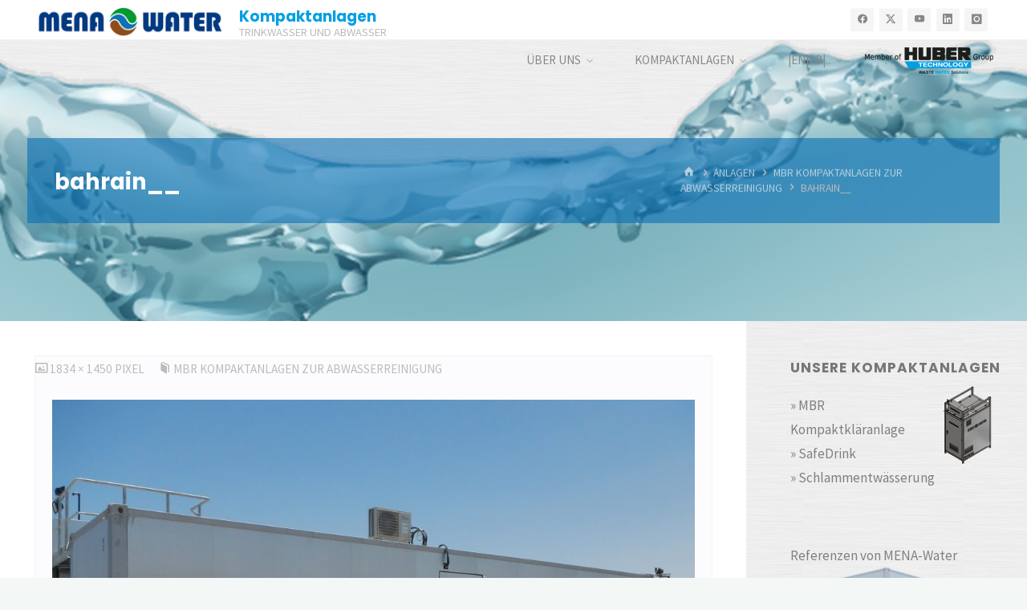

--- FILE ---
content_type: text/html; charset=UTF-8
request_url: https://mena-water.eu/anlagen/mbr/attachment/bahrain__/
body_size: 37579
content:
<!DOCTYPE html>
<html dir="ltr" lang="de" prefix="og: https://ogp.me/ns#">
<head>
<meta name="viewport" content="width=device-width, user-scalable=yes, initial-scale=1.0">
<meta charset="UTF-8">
<link rel="profile" href="http://gmpg.org/xfn/11">
<title>bahrain__ | Kompaktanlagen</title>

		<!-- All in One SEO 4.9.3 - aioseo.com -->
	<meta name="robots" content="max-image-preview:large" />
	<meta name="author" content="lo"/>
	<link rel="canonical" href="https://mena-water.eu/anlagen/mbr/attachment/bahrain__/" />
	<meta name="generator" content="All in One SEO (AIOSEO) 4.9.3" />
		<meta property="og:locale" content="de_DE" />
		<meta property="og:site_name" content="Kompaktanlagen | Trinkwasser und Abwasser" />
		<meta property="og:type" content="article" />
		<meta property="og:title" content="bahrain__ | Kompaktanlagen" />
		<meta property="og:url" content="https://mena-water.eu/anlagen/mbr/attachment/bahrain__/" />
		<meta property="og:image" content="https://mena-water.eu/wp-content/uploads/cropped-Logo550_whiteborder_.png" />
		<meta property="og:image:secure_url" content="https://mena-water.eu/wp-content/uploads/cropped-Logo550_whiteborder_.png" />
		<meta property="og:image:width" content="512" />
		<meta property="og:image:height" content="512" />
		<meta property="article:published_time" content="2023-01-19T10:33:54+00:00" />
		<meta property="article:modified_time" content="2023-01-19T10:33:54+00:00" />
		<meta name="twitter:card" content="summary" />
		<meta name="twitter:title" content="bahrain__ | Kompaktanlagen" />
		<meta name="twitter:image" content="https://mena-water.eu/wp-content/uploads/cropped-Logo550_whiteborder_.png" />
		<script type="application/ld+json" class="aioseo-schema">
			{"@context":"https:\/\/schema.org","@graph":[{"@type":"BreadcrumbList","@id":"https:\/\/mena-water.eu\/anlagen\/mbr\/attachment\/bahrain__\/#breadcrumblist","itemListElement":[{"@type":"ListItem","@id":"https:\/\/mena-water.eu#listItem","position":1,"name":"Home","item":"https:\/\/mena-water.eu","nextItem":{"@type":"ListItem","@id":"https:\/\/mena-water.eu\/anlagen\/mbr\/attachment\/bahrain__\/#listItem","name":"bahrain__"}},{"@type":"ListItem","@id":"https:\/\/mena-water.eu\/anlagen\/mbr\/attachment\/bahrain__\/#listItem","position":2,"name":"bahrain__","previousItem":{"@type":"ListItem","@id":"https:\/\/mena-water.eu#listItem","name":"Home"}}]},{"@type":"ItemPage","@id":"https:\/\/mena-water.eu\/anlagen\/mbr\/attachment\/bahrain__\/#itempage","url":"https:\/\/mena-water.eu\/anlagen\/mbr\/attachment\/bahrain__\/","name":"bahrain__ | Kompaktanlagen","inLanguage":"de-DE","isPartOf":{"@id":"https:\/\/mena-water.eu\/#website"},"breadcrumb":{"@id":"https:\/\/mena-water.eu\/anlagen\/mbr\/attachment\/bahrain__\/#breadcrumblist"},"author":{"@id":"https:\/\/mena-water.eu\/author\/menalo\/#author"},"creator":{"@id":"https:\/\/mena-water.eu\/author\/menalo\/#author"},"datePublished":"2023-01-19T11:33:54+01:00","dateModified":"2023-01-19T11:33:54+01:00"},{"@type":"Organization","@id":"https:\/\/mena-water.eu\/#organization","name":"MENA-Water","description":"Trinkwasser und Abwasser","url":"https:\/\/mena-water.eu\/","logo":{"@type":"ImageObject","url":"https:\/\/mena-water.eu\/wp-content\/uploads\/MENA-Water.png","@id":"https:\/\/mena-water.eu\/anlagen\/mbr\/attachment\/bahrain__\/#organizationLogo","width":250,"height":46},"image":{"@id":"https:\/\/mena-water.eu\/anlagen\/mbr\/attachment\/bahrain__\/#organizationLogo"}},{"@type":"Person","@id":"https:\/\/mena-water.eu\/author\/menalo\/#author","url":"https:\/\/mena-water.eu\/author\/menalo\/","name":"lo"},{"@type":"WebSite","@id":"https:\/\/mena-water.eu\/#website","url":"https:\/\/mena-water.eu\/","name":"Kompaktanlagen","description":"Trinkwasser und Abwasser","inLanguage":"de-DE","publisher":{"@id":"https:\/\/mena-water.eu\/#organization"}}]}
		</script>
		<!-- All in One SEO -->

<link rel='dns-prefetch' href='//fonts.googleapis.com' />
<link rel="alternate" type="application/rss+xml" title="Kompaktanlagen &raquo; Feed" href="https://mena-water.eu/feed/" />
<link rel="alternate" type="application/rss+xml" title="Kompaktanlagen &raquo; Kommentar-Feed" href="https://mena-water.eu/comments/feed/" />
<link rel="alternate" title="oEmbed (JSON)" type="application/json+oembed" href="https://mena-water.eu/wp-json/oembed/1.0/embed?url=https%3A%2F%2Fmena-water.eu%2Fanlagen%2Fmbr%2Fattachment%2Fbahrain__%2F" />
<link rel="alternate" title="oEmbed (XML)" type="text/xml+oembed" href="https://mena-water.eu/wp-json/oembed/1.0/embed?url=https%3A%2F%2Fmena-water.eu%2Fanlagen%2Fmbr%2Fattachment%2Fbahrain__%2F&#038;format=xml" />
<style id='wp-img-auto-sizes-contain-inline-css'>
img:is([sizes=auto i],[sizes^="auto," i]){contain-intrinsic-size:3000px 1500px}
/*# sourceURL=wp-img-auto-sizes-contain-inline-css */
</style>
<style id='wp-emoji-styles-inline-css'>

	img.wp-smiley, img.emoji {
		display: inline !important;
		border: none !important;
		box-shadow: none !important;
		height: 1em !important;
		width: 1em !important;
		margin: 0 0.07em !important;
		vertical-align: -0.1em !important;
		background: none !important;
		padding: 0 !important;
	}
/*# sourceURL=wp-emoji-styles-inline-css */
</style>
<style id='wp-block-library-inline-css'>
:root{--wp-block-synced-color:#7a00df;--wp-block-synced-color--rgb:122,0,223;--wp-bound-block-color:var(--wp-block-synced-color);--wp-editor-canvas-background:#ddd;--wp-admin-theme-color:#007cba;--wp-admin-theme-color--rgb:0,124,186;--wp-admin-theme-color-darker-10:#006ba1;--wp-admin-theme-color-darker-10--rgb:0,107,160.5;--wp-admin-theme-color-darker-20:#005a87;--wp-admin-theme-color-darker-20--rgb:0,90,135;--wp-admin-border-width-focus:2px}@media (min-resolution:192dpi){:root{--wp-admin-border-width-focus:1.5px}}.wp-element-button{cursor:pointer}:root .has-very-light-gray-background-color{background-color:#eee}:root .has-very-dark-gray-background-color{background-color:#313131}:root .has-very-light-gray-color{color:#eee}:root .has-very-dark-gray-color{color:#313131}:root .has-vivid-green-cyan-to-vivid-cyan-blue-gradient-background{background:linear-gradient(135deg,#00d084,#0693e3)}:root .has-purple-crush-gradient-background{background:linear-gradient(135deg,#34e2e4,#4721fb 50%,#ab1dfe)}:root .has-hazy-dawn-gradient-background{background:linear-gradient(135deg,#faaca8,#dad0ec)}:root .has-subdued-olive-gradient-background{background:linear-gradient(135deg,#fafae1,#67a671)}:root .has-atomic-cream-gradient-background{background:linear-gradient(135deg,#fdd79a,#004a59)}:root .has-nightshade-gradient-background{background:linear-gradient(135deg,#330968,#31cdcf)}:root .has-midnight-gradient-background{background:linear-gradient(135deg,#020381,#2874fc)}:root{--wp--preset--font-size--normal:16px;--wp--preset--font-size--huge:42px}.has-regular-font-size{font-size:1em}.has-larger-font-size{font-size:2.625em}.has-normal-font-size{font-size:var(--wp--preset--font-size--normal)}.has-huge-font-size{font-size:var(--wp--preset--font-size--huge)}.has-text-align-center{text-align:center}.has-text-align-left{text-align:left}.has-text-align-right{text-align:right}.has-fit-text{white-space:nowrap!important}#end-resizable-editor-section{display:none}.aligncenter{clear:both}.items-justified-left{justify-content:flex-start}.items-justified-center{justify-content:center}.items-justified-right{justify-content:flex-end}.items-justified-space-between{justify-content:space-between}.screen-reader-text{border:0;clip-path:inset(50%);height:1px;margin:-1px;overflow:hidden;padding:0;position:absolute;width:1px;word-wrap:normal!important}.screen-reader-text:focus{background-color:#ddd;clip-path:none;color:#444;display:block;font-size:1em;height:auto;left:5px;line-height:normal;padding:15px 23px 14px;text-decoration:none;top:5px;width:auto;z-index:100000}html :where(.has-border-color){border-style:solid}html :where([style*=border-top-color]){border-top-style:solid}html :where([style*=border-right-color]){border-right-style:solid}html :where([style*=border-bottom-color]){border-bottom-style:solid}html :where([style*=border-left-color]){border-left-style:solid}html :where([style*=border-width]){border-style:solid}html :where([style*=border-top-width]){border-top-style:solid}html :where([style*=border-right-width]){border-right-style:solid}html :where([style*=border-bottom-width]){border-bottom-style:solid}html :where([style*=border-left-width]){border-left-style:solid}html :where(img[class*=wp-image-]){height:auto;max-width:100%}:where(figure){margin:0 0 1em}html :where(.is-position-sticky){--wp-admin--admin-bar--position-offset:var(--wp-admin--admin-bar--height,0px)}@media screen and (max-width:600px){html :where(.is-position-sticky){--wp-admin--admin-bar--position-offset:0px}}

/*# sourceURL=wp-block-library-inline-css */
</style><style id='wp-block-image-inline-css'>
.wp-block-image>a,.wp-block-image>figure>a{display:inline-block}.wp-block-image img{box-sizing:border-box;height:auto;max-width:100%;vertical-align:bottom}@media not (prefers-reduced-motion){.wp-block-image img.hide{visibility:hidden}.wp-block-image img.show{animation:show-content-image .4s}}.wp-block-image[style*=border-radius] img,.wp-block-image[style*=border-radius]>a{border-radius:inherit}.wp-block-image.has-custom-border img{box-sizing:border-box}.wp-block-image.aligncenter{text-align:center}.wp-block-image.alignfull>a,.wp-block-image.alignwide>a{width:100%}.wp-block-image.alignfull img,.wp-block-image.alignwide img{height:auto;width:100%}.wp-block-image .aligncenter,.wp-block-image .alignleft,.wp-block-image .alignright,.wp-block-image.aligncenter,.wp-block-image.alignleft,.wp-block-image.alignright{display:table}.wp-block-image .aligncenter>figcaption,.wp-block-image .alignleft>figcaption,.wp-block-image .alignright>figcaption,.wp-block-image.aligncenter>figcaption,.wp-block-image.alignleft>figcaption,.wp-block-image.alignright>figcaption{caption-side:bottom;display:table-caption}.wp-block-image .alignleft{float:left;margin:.5em 1em .5em 0}.wp-block-image .alignright{float:right;margin:.5em 0 .5em 1em}.wp-block-image .aligncenter{margin-left:auto;margin-right:auto}.wp-block-image :where(figcaption){margin-bottom:1em;margin-top:.5em}.wp-block-image.is-style-circle-mask img{border-radius:9999px}@supports ((-webkit-mask-image:none) or (mask-image:none)) or (-webkit-mask-image:none){.wp-block-image.is-style-circle-mask img{border-radius:0;-webkit-mask-image:url('data:image/svg+xml;utf8,<svg viewBox="0 0 100 100" xmlns="http://www.w3.org/2000/svg"><circle cx="50" cy="50" r="50"/></svg>');mask-image:url('data:image/svg+xml;utf8,<svg viewBox="0 0 100 100" xmlns="http://www.w3.org/2000/svg"><circle cx="50" cy="50" r="50"/></svg>');mask-mode:alpha;-webkit-mask-position:center;mask-position:center;-webkit-mask-repeat:no-repeat;mask-repeat:no-repeat;-webkit-mask-size:contain;mask-size:contain}}:root :where(.wp-block-image.is-style-rounded img,.wp-block-image .is-style-rounded img){border-radius:9999px}.wp-block-image figure{margin:0}.wp-lightbox-container{display:flex;flex-direction:column;position:relative}.wp-lightbox-container img{cursor:zoom-in}.wp-lightbox-container img:hover+button{opacity:1}.wp-lightbox-container button{align-items:center;backdrop-filter:blur(16px) saturate(180%);background-color:#5a5a5a40;border:none;border-radius:4px;cursor:zoom-in;display:flex;height:20px;justify-content:center;opacity:0;padding:0;position:absolute;right:16px;text-align:center;top:16px;width:20px;z-index:100}@media not (prefers-reduced-motion){.wp-lightbox-container button{transition:opacity .2s ease}}.wp-lightbox-container button:focus-visible{outline:3px auto #5a5a5a40;outline:3px auto -webkit-focus-ring-color;outline-offset:3px}.wp-lightbox-container button:hover{cursor:pointer;opacity:1}.wp-lightbox-container button:focus{opacity:1}.wp-lightbox-container button:focus,.wp-lightbox-container button:hover,.wp-lightbox-container button:not(:hover):not(:active):not(.has-background){background-color:#5a5a5a40;border:none}.wp-lightbox-overlay{box-sizing:border-box;cursor:zoom-out;height:100vh;left:0;overflow:hidden;position:fixed;top:0;visibility:hidden;width:100%;z-index:100000}.wp-lightbox-overlay .close-button{align-items:center;cursor:pointer;display:flex;justify-content:center;min-height:40px;min-width:40px;padding:0;position:absolute;right:calc(env(safe-area-inset-right) + 16px);top:calc(env(safe-area-inset-top) + 16px);z-index:5000000}.wp-lightbox-overlay .close-button:focus,.wp-lightbox-overlay .close-button:hover,.wp-lightbox-overlay .close-button:not(:hover):not(:active):not(.has-background){background:none;border:none}.wp-lightbox-overlay .lightbox-image-container{height:var(--wp--lightbox-container-height);left:50%;overflow:hidden;position:absolute;top:50%;transform:translate(-50%,-50%);transform-origin:top left;width:var(--wp--lightbox-container-width);z-index:9999999999}.wp-lightbox-overlay .wp-block-image{align-items:center;box-sizing:border-box;display:flex;height:100%;justify-content:center;margin:0;position:relative;transform-origin:0 0;width:100%;z-index:3000000}.wp-lightbox-overlay .wp-block-image img{height:var(--wp--lightbox-image-height);min-height:var(--wp--lightbox-image-height);min-width:var(--wp--lightbox-image-width);width:var(--wp--lightbox-image-width)}.wp-lightbox-overlay .wp-block-image figcaption{display:none}.wp-lightbox-overlay button{background:none;border:none}.wp-lightbox-overlay .scrim{background-color:#fff;height:100%;opacity:.9;position:absolute;width:100%;z-index:2000000}.wp-lightbox-overlay.active{visibility:visible}@media not (prefers-reduced-motion){.wp-lightbox-overlay.active{animation:turn-on-visibility .25s both}.wp-lightbox-overlay.active img{animation:turn-on-visibility .35s both}.wp-lightbox-overlay.show-closing-animation:not(.active){animation:turn-off-visibility .35s both}.wp-lightbox-overlay.show-closing-animation:not(.active) img{animation:turn-off-visibility .25s both}.wp-lightbox-overlay.zoom.active{animation:none;opacity:1;visibility:visible}.wp-lightbox-overlay.zoom.active .lightbox-image-container{animation:lightbox-zoom-in .4s}.wp-lightbox-overlay.zoom.active .lightbox-image-container img{animation:none}.wp-lightbox-overlay.zoom.active .scrim{animation:turn-on-visibility .4s forwards}.wp-lightbox-overlay.zoom.show-closing-animation:not(.active){animation:none}.wp-lightbox-overlay.zoom.show-closing-animation:not(.active) .lightbox-image-container{animation:lightbox-zoom-out .4s}.wp-lightbox-overlay.zoom.show-closing-animation:not(.active) .lightbox-image-container img{animation:none}.wp-lightbox-overlay.zoom.show-closing-animation:not(.active) .scrim{animation:turn-off-visibility .4s forwards}}@keyframes show-content-image{0%{visibility:hidden}99%{visibility:hidden}to{visibility:visible}}@keyframes turn-on-visibility{0%{opacity:0}to{opacity:1}}@keyframes turn-off-visibility{0%{opacity:1;visibility:visible}99%{opacity:0;visibility:visible}to{opacity:0;visibility:hidden}}@keyframes lightbox-zoom-in{0%{transform:translate(calc((-100vw + var(--wp--lightbox-scrollbar-width))/2 + var(--wp--lightbox-initial-left-position)),calc(-50vh + var(--wp--lightbox-initial-top-position))) scale(var(--wp--lightbox-scale))}to{transform:translate(-50%,-50%) scale(1)}}@keyframes lightbox-zoom-out{0%{transform:translate(-50%,-50%) scale(1);visibility:visible}99%{visibility:visible}to{transform:translate(calc((-100vw + var(--wp--lightbox-scrollbar-width))/2 + var(--wp--lightbox-initial-left-position)),calc(-50vh + var(--wp--lightbox-initial-top-position))) scale(var(--wp--lightbox-scale));visibility:hidden}}
/*# sourceURL=https://mena-water.eu/wp-includes/blocks/image/style.min.css */
</style>
<style id='wp-block-search-inline-css'>
.wp-block-search__button{margin-left:10px;word-break:normal}.wp-block-search__button.has-icon{line-height:0}.wp-block-search__button svg{height:1.25em;min-height:24px;min-width:24px;width:1.25em;fill:currentColor;vertical-align:text-bottom}:where(.wp-block-search__button){border:1px solid #ccc;padding:6px 10px}.wp-block-search__inside-wrapper{display:flex;flex:auto;flex-wrap:nowrap;max-width:100%}.wp-block-search__label{width:100%}.wp-block-search.wp-block-search__button-only .wp-block-search__button{box-sizing:border-box;display:flex;flex-shrink:0;justify-content:center;margin-left:0;max-width:100%}.wp-block-search.wp-block-search__button-only .wp-block-search__inside-wrapper{min-width:0!important;transition-property:width}.wp-block-search.wp-block-search__button-only .wp-block-search__input{flex-basis:100%;transition-duration:.3s}.wp-block-search.wp-block-search__button-only.wp-block-search__searchfield-hidden,.wp-block-search.wp-block-search__button-only.wp-block-search__searchfield-hidden .wp-block-search__inside-wrapper{overflow:hidden}.wp-block-search.wp-block-search__button-only.wp-block-search__searchfield-hidden .wp-block-search__input{border-left-width:0!important;border-right-width:0!important;flex-basis:0;flex-grow:0;margin:0;min-width:0!important;padding-left:0!important;padding-right:0!important;width:0!important}:where(.wp-block-search__input){appearance:none;border:1px solid #949494;flex-grow:1;font-family:inherit;font-size:inherit;font-style:inherit;font-weight:inherit;letter-spacing:inherit;line-height:inherit;margin-left:0;margin-right:0;min-width:3rem;padding:8px;text-decoration:unset!important;text-transform:inherit}:where(.wp-block-search__button-inside .wp-block-search__inside-wrapper){background-color:#fff;border:1px solid #949494;box-sizing:border-box;padding:4px}:where(.wp-block-search__button-inside .wp-block-search__inside-wrapper) .wp-block-search__input{border:none;border-radius:0;padding:0 4px}:where(.wp-block-search__button-inside .wp-block-search__inside-wrapper) .wp-block-search__input:focus{outline:none}:where(.wp-block-search__button-inside .wp-block-search__inside-wrapper) :where(.wp-block-search__button){padding:4px 8px}.wp-block-search.aligncenter .wp-block-search__inside-wrapper{margin:auto}.wp-block[data-align=right] .wp-block-search.wp-block-search__button-only .wp-block-search__inside-wrapper{float:right}
/*# sourceURL=https://mena-water.eu/wp-includes/blocks/search/style.min.css */
</style>
<style id='wp-block-paragraph-inline-css'>
.is-small-text{font-size:.875em}.is-regular-text{font-size:1em}.is-large-text{font-size:2.25em}.is-larger-text{font-size:3em}.has-drop-cap:not(:focus):first-letter{float:left;font-size:8.4em;font-style:normal;font-weight:100;line-height:.68;margin:.05em .1em 0 0;text-transform:uppercase}body.rtl .has-drop-cap:not(:focus):first-letter{float:none;margin-left:.1em}p.has-drop-cap.has-background{overflow:hidden}:root :where(p.has-background){padding:1.25em 2.375em}:where(p.has-text-color:not(.has-link-color)) a{color:inherit}p.has-text-align-left[style*="writing-mode:vertical-lr"],p.has-text-align-right[style*="writing-mode:vertical-rl"]{rotate:180deg}
/*# sourceURL=https://mena-water.eu/wp-includes/blocks/paragraph/style.min.css */
</style>
<style id='wp-block-social-links-inline-css'>
.wp-block-social-links{background:none;box-sizing:border-box;margin-left:0;padding-left:0;padding-right:0;text-indent:0}.wp-block-social-links .wp-social-link a,.wp-block-social-links .wp-social-link a:hover{border-bottom:0;box-shadow:none;text-decoration:none}.wp-block-social-links .wp-social-link svg{height:1em;width:1em}.wp-block-social-links .wp-social-link span:not(.screen-reader-text){font-size:.65em;margin-left:.5em;margin-right:.5em}.wp-block-social-links.has-small-icon-size{font-size:16px}.wp-block-social-links,.wp-block-social-links.has-normal-icon-size{font-size:24px}.wp-block-social-links.has-large-icon-size{font-size:36px}.wp-block-social-links.has-huge-icon-size{font-size:48px}.wp-block-social-links.aligncenter{display:flex;justify-content:center}.wp-block-social-links.alignright{justify-content:flex-end}.wp-block-social-link{border-radius:9999px;display:block}@media not (prefers-reduced-motion){.wp-block-social-link{transition:transform .1s ease}}.wp-block-social-link{height:auto}.wp-block-social-link a{align-items:center;display:flex;line-height:0}.wp-block-social-link:hover{transform:scale(1.1)}.wp-block-social-links .wp-block-social-link.wp-social-link{display:inline-block;margin:0;padding:0}.wp-block-social-links .wp-block-social-link.wp-social-link .wp-block-social-link-anchor,.wp-block-social-links .wp-block-social-link.wp-social-link .wp-block-social-link-anchor svg,.wp-block-social-links .wp-block-social-link.wp-social-link .wp-block-social-link-anchor:active,.wp-block-social-links .wp-block-social-link.wp-social-link .wp-block-social-link-anchor:hover,.wp-block-social-links .wp-block-social-link.wp-social-link .wp-block-social-link-anchor:visited{color:currentColor;fill:currentColor}:where(.wp-block-social-links:not(.is-style-logos-only)) .wp-social-link{background-color:#f0f0f0;color:#444}:where(.wp-block-social-links:not(.is-style-logos-only)) .wp-social-link-amazon{background-color:#f90;color:#fff}:where(.wp-block-social-links:not(.is-style-logos-only)) .wp-social-link-bandcamp{background-color:#1ea0c3;color:#fff}:where(.wp-block-social-links:not(.is-style-logos-only)) .wp-social-link-behance{background-color:#0757fe;color:#fff}:where(.wp-block-social-links:not(.is-style-logos-only)) .wp-social-link-bluesky{background-color:#0a7aff;color:#fff}:where(.wp-block-social-links:not(.is-style-logos-only)) .wp-social-link-codepen{background-color:#1e1f26;color:#fff}:where(.wp-block-social-links:not(.is-style-logos-only)) .wp-social-link-deviantart{background-color:#02e49b;color:#fff}:where(.wp-block-social-links:not(.is-style-logos-only)) .wp-social-link-discord{background-color:#5865f2;color:#fff}:where(.wp-block-social-links:not(.is-style-logos-only)) .wp-social-link-dribbble{background-color:#e94c89;color:#fff}:where(.wp-block-social-links:not(.is-style-logos-only)) .wp-social-link-dropbox{background-color:#4280ff;color:#fff}:where(.wp-block-social-links:not(.is-style-logos-only)) .wp-social-link-etsy{background-color:#f45800;color:#fff}:where(.wp-block-social-links:not(.is-style-logos-only)) .wp-social-link-facebook{background-color:#0866ff;color:#fff}:where(.wp-block-social-links:not(.is-style-logos-only)) .wp-social-link-fivehundredpx{background-color:#000;color:#fff}:where(.wp-block-social-links:not(.is-style-logos-only)) .wp-social-link-flickr{background-color:#0461dd;color:#fff}:where(.wp-block-social-links:not(.is-style-logos-only)) .wp-social-link-foursquare{background-color:#e65678;color:#fff}:where(.wp-block-social-links:not(.is-style-logos-only)) .wp-social-link-github{background-color:#24292d;color:#fff}:where(.wp-block-social-links:not(.is-style-logos-only)) .wp-social-link-goodreads{background-color:#eceadd;color:#382110}:where(.wp-block-social-links:not(.is-style-logos-only)) .wp-social-link-google{background-color:#ea4434;color:#fff}:where(.wp-block-social-links:not(.is-style-logos-only)) .wp-social-link-gravatar{background-color:#1d4fc4;color:#fff}:where(.wp-block-social-links:not(.is-style-logos-only)) .wp-social-link-instagram{background-color:#f00075;color:#fff}:where(.wp-block-social-links:not(.is-style-logos-only)) .wp-social-link-lastfm{background-color:#e21b24;color:#fff}:where(.wp-block-social-links:not(.is-style-logos-only)) .wp-social-link-linkedin{background-color:#0d66c2;color:#fff}:where(.wp-block-social-links:not(.is-style-logos-only)) .wp-social-link-mastodon{background-color:#3288d4;color:#fff}:where(.wp-block-social-links:not(.is-style-logos-only)) .wp-social-link-medium{background-color:#000;color:#fff}:where(.wp-block-social-links:not(.is-style-logos-only)) .wp-social-link-meetup{background-color:#f6405f;color:#fff}:where(.wp-block-social-links:not(.is-style-logos-only)) .wp-social-link-patreon{background-color:#000;color:#fff}:where(.wp-block-social-links:not(.is-style-logos-only)) .wp-social-link-pinterest{background-color:#e60122;color:#fff}:where(.wp-block-social-links:not(.is-style-logos-only)) .wp-social-link-pocket{background-color:#ef4155;color:#fff}:where(.wp-block-social-links:not(.is-style-logos-only)) .wp-social-link-reddit{background-color:#ff4500;color:#fff}:where(.wp-block-social-links:not(.is-style-logos-only)) .wp-social-link-skype{background-color:#0478d7;color:#fff}:where(.wp-block-social-links:not(.is-style-logos-only)) .wp-social-link-snapchat{background-color:#fefc00;color:#fff;stroke:#000}:where(.wp-block-social-links:not(.is-style-logos-only)) .wp-social-link-soundcloud{background-color:#ff5600;color:#fff}:where(.wp-block-social-links:not(.is-style-logos-only)) .wp-social-link-spotify{background-color:#1bd760;color:#fff}:where(.wp-block-social-links:not(.is-style-logos-only)) .wp-social-link-telegram{background-color:#2aabee;color:#fff}:where(.wp-block-social-links:not(.is-style-logos-only)) .wp-social-link-threads{background-color:#000;color:#fff}:where(.wp-block-social-links:not(.is-style-logos-only)) .wp-social-link-tiktok{background-color:#000;color:#fff}:where(.wp-block-social-links:not(.is-style-logos-only)) .wp-social-link-tumblr{background-color:#011835;color:#fff}:where(.wp-block-social-links:not(.is-style-logos-only)) .wp-social-link-twitch{background-color:#6440a4;color:#fff}:where(.wp-block-social-links:not(.is-style-logos-only)) .wp-social-link-twitter{background-color:#1da1f2;color:#fff}:where(.wp-block-social-links:not(.is-style-logos-only)) .wp-social-link-vimeo{background-color:#1eb7ea;color:#fff}:where(.wp-block-social-links:not(.is-style-logos-only)) .wp-social-link-vk{background-color:#4680c2;color:#fff}:where(.wp-block-social-links:not(.is-style-logos-only)) .wp-social-link-wordpress{background-color:#3499cd;color:#fff}:where(.wp-block-social-links:not(.is-style-logos-only)) .wp-social-link-whatsapp{background-color:#25d366;color:#fff}:where(.wp-block-social-links:not(.is-style-logos-only)) .wp-social-link-x{background-color:#000;color:#fff}:where(.wp-block-social-links:not(.is-style-logos-only)) .wp-social-link-yelp{background-color:#d32422;color:#fff}:where(.wp-block-social-links:not(.is-style-logos-only)) .wp-social-link-youtube{background-color:red;color:#fff}:where(.wp-block-social-links.is-style-logos-only) .wp-social-link{background:none}:where(.wp-block-social-links.is-style-logos-only) .wp-social-link svg{height:1.25em;width:1.25em}:where(.wp-block-social-links.is-style-logos-only) .wp-social-link-amazon{color:#f90}:where(.wp-block-social-links.is-style-logos-only) .wp-social-link-bandcamp{color:#1ea0c3}:where(.wp-block-social-links.is-style-logos-only) .wp-social-link-behance{color:#0757fe}:where(.wp-block-social-links.is-style-logos-only) .wp-social-link-bluesky{color:#0a7aff}:where(.wp-block-social-links.is-style-logos-only) .wp-social-link-codepen{color:#1e1f26}:where(.wp-block-social-links.is-style-logos-only) .wp-social-link-deviantart{color:#02e49b}:where(.wp-block-social-links.is-style-logos-only) .wp-social-link-discord{color:#5865f2}:where(.wp-block-social-links.is-style-logos-only) .wp-social-link-dribbble{color:#e94c89}:where(.wp-block-social-links.is-style-logos-only) .wp-social-link-dropbox{color:#4280ff}:where(.wp-block-social-links.is-style-logos-only) .wp-social-link-etsy{color:#f45800}:where(.wp-block-social-links.is-style-logos-only) .wp-social-link-facebook{color:#0866ff}:where(.wp-block-social-links.is-style-logos-only) .wp-social-link-fivehundredpx{color:#000}:where(.wp-block-social-links.is-style-logos-only) .wp-social-link-flickr{color:#0461dd}:where(.wp-block-social-links.is-style-logos-only) .wp-social-link-foursquare{color:#e65678}:where(.wp-block-social-links.is-style-logos-only) .wp-social-link-github{color:#24292d}:where(.wp-block-social-links.is-style-logos-only) .wp-social-link-goodreads{color:#382110}:where(.wp-block-social-links.is-style-logos-only) .wp-social-link-google{color:#ea4434}:where(.wp-block-social-links.is-style-logos-only) .wp-social-link-gravatar{color:#1d4fc4}:where(.wp-block-social-links.is-style-logos-only) .wp-social-link-instagram{color:#f00075}:where(.wp-block-social-links.is-style-logos-only) .wp-social-link-lastfm{color:#e21b24}:where(.wp-block-social-links.is-style-logos-only) .wp-social-link-linkedin{color:#0d66c2}:where(.wp-block-social-links.is-style-logos-only) .wp-social-link-mastodon{color:#3288d4}:where(.wp-block-social-links.is-style-logos-only) .wp-social-link-medium{color:#000}:where(.wp-block-social-links.is-style-logos-only) .wp-social-link-meetup{color:#f6405f}:where(.wp-block-social-links.is-style-logos-only) .wp-social-link-patreon{color:#000}:where(.wp-block-social-links.is-style-logos-only) .wp-social-link-pinterest{color:#e60122}:where(.wp-block-social-links.is-style-logos-only) .wp-social-link-pocket{color:#ef4155}:where(.wp-block-social-links.is-style-logos-only) .wp-social-link-reddit{color:#ff4500}:where(.wp-block-social-links.is-style-logos-only) .wp-social-link-skype{color:#0478d7}:where(.wp-block-social-links.is-style-logos-only) .wp-social-link-snapchat{color:#fff;stroke:#000}:where(.wp-block-social-links.is-style-logos-only) .wp-social-link-soundcloud{color:#ff5600}:where(.wp-block-social-links.is-style-logos-only) .wp-social-link-spotify{color:#1bd760}:where(.wp-block-social-links.is-style-logos-only) .wp-social-link-telegram{color:#2aabee}:where(.wp-block-social-links.is-style-logos-only) .wp-social-link-threads{color:#000}:where(.wp-block-social-links.is-style-logos-only) .wp-social-link-tiktok{color:#000}:where(.wp-block-social-links.is-style-logos-only) .wp-social-link-tumblr{color:#011835}:where(.wp-block-social-links.is-style-logos-only) .wp-social-link-twitch{color:#6440a4}:where(.wp-block-social-links.is-style-logos-only) .wp-social-link-twitter{color:#1da1f2}:where(.wp-block-social-links.is-style-logos-only) .wp-social-link-vimeo{color:#1eb7ea}:where(.wp-block-social-links.is-style-logos-only) .wp-social-link-vk{color:#4680c2}:where(.wp-block-social-links.is-style-logos-only) .wp-social-link-whatsapp{color:#25d366}:where(.wp-block-social-links.is-style-logos-only) .wp-social-link-wordpress{color:#3499cd}:where(.wp-block-social-links.is-style-logos-only) .wp-social-link-x{color:#000}:where(.wp-block-social-links.is-style-logos-only) .wp-social-link-yelp{color:#d32422}:where(.wp-block-social-links.is-style-logos-only) .wp-social-link-youtube{color:red}.wp-block-social-links.is-style-pill-shape .wp-social-link{width:auto}:root :where(.wp-block-social-links .wp-social-link a){padding:.25em}:root :where(.wp-block-social-links.is-style-logos-only .wp-social-link a){padding:0}:root :where(.wp-block-social-links.is-style-pill-shape .wp-social-link a){padding-left:.6666666667em;padding-right:.6666666667em}.wp-block-social-links:not(.has-icon-color):not(.has-icon-background-color) .wp-social-link-snapchat .wp-block-social-link-label{color:#000}
/*# sourceURL=https://mena-water.eu/wp-includes/blocks/social-links/style.min.css */
</style>
<style id='global-styles-inline-css'>
:root{--wp--preset--aspect-ratio--square: 1;--wp--preset--aspect-ratio--4-3: 4/3;--wp--preset--aspect-ratio--3-4: 3/4;--wp--preset--aspect-ratio--3-2: 3/2;--wp--preset--aspect-ratio--2-3: 2/3;--wp--preset--aspect-ratio--16-9: 16/9;--wp--preset--aspect-ratio--9-16: 9/16;--wp--preset--color--black: #000000;--wp--preset--color--cyan-bluish-gray: #abb8c3;--wp--preset--color--white: #ffffff;--wp--preset--color--pale-pink: #f78da7;--wp--preset--color--vivid-red: #cf2e2e;--wp--preset--color--luminous-vivid-orange: #ff6900;--wp--preset--color--luminous-vivid-amber: #fcb900;--wp--preset--color--light-green-cyan: #7bdcb5;--wp--preset--color--vivid-green-cyan: #00d084;--wp--preset--color--pale-cyan-blue: #8ed1fc;--wp--preset--color--vivid-cyan-blue: #0693e3;--wp--preset--color--vivid-purple: #9b51e0;--wp--preset--color--accent-1: #009fe3;--wp--preset--color--accent-2: #44505B;--wp--preset--color--headings: #0e72b5;--wp--preset--color--sitetext: #777777;--wp--preset--color--sitebg: #FFFFFF;--wp--preset--gradient--vivid-cyan-blue-to-vivid-purple: linear-gradient(135deg,rgb(6,147,227) 0%,rgb(155,81,224) 100%);--wp--preset--gradient--light-green-cyan-to-vivid-green-cyan: linear-gradient(135deg,rgb(122,220,180) 0%,rgb(0,208,130) 100%);--wp--preset--gradient--luminous-vivid-amber-to-luminous-vivid-orange: linear-gradient(135deg,rgb(252,185,0) 0%,rgb(255,105,0) 100%);--wp--preset--gradient--luminous-vivid-orange-to-vivid-red: linear-gradient(135deg,rgb(255,105,0) 0%,rgb(207,46,46) 100%);--wp--preset--gradient--very-light-gray-to-cyan-bluish-gray: linear-gradient(135deg,rgb(238,238,238) 0%,rgb(169,184,195) 100%);--wp--preset--gradient--cool-to-warm-spectrum: linear-gradient(135deg,rgb(74,234,220) 0%,rgb(151,120,209) 20%,rgb(207,42,186) 40%,rgb(238,44,130) 60%,rgb(251,105,98) 80%,rgb(254,248,76) 100%);--wp--preset--gradient--blush-light-purple: linear-gradient(135deg,rgb(255,206,236) 0%,rgb(152,150,240) 100%);--wp--preset--gradient--blush-bordeaux: linear-gradient(135deg,rgb(254,205,165) 0%,rgb(254,45,45) 50%,rgb(107,0,62) 100%);--wp--preset--gradient--luminous-dusk: linear-gradient(135deg,rgb(255,203,112) 0%,rgb(199,81,192) 50%,rgb(65,88,208) 100%);--wp--preset--gradient--pale-ocean: linear-gradient(135deg,rgb(255,245,203) 0%,rgb(182,227,212) 50%,rgb(51,167,181) 100%);--wp--preset--gradient--electric-grass: linear-gradient(135deg,rgb(202,248,128) 0%,rgb(113,206,126) 100%);--wp--preset--gradient--midnight: linear-gradient(135deg,rgb(2,3,129) 0%,rgb(40,116,252) 100%);--wp--preset--font-size--small: 10px;--wp--preset--font-size--medium: 20px;--wp--preset--font-size--large: 27px;--wp--preset--font-size--x-large: 42px;--wp--preset--font-size--normal: 17px;--wp--preset--font-size--larger: 43px;--wp--preset--spacing--20: 0.44rem;--wp--preset--spacing--30: 0.67rem;--wp--preset--spacing--40: 1rem;--wp--preset--spacing--50: 1.5rem;--wp--preset--spacing--60: 2.25rem;--wp--preset--spacing--70: 3.38rem;--wp--preset--spacing--80: 5.06rem;--wp--preset--shadow--natural: 6px 6px 9px rgba(0, 0, 0, 0.2);--wp--preset--shadow--deep: 12px 12px 50px rgba(0, 0, 0, 0.4);--wp--preset--shadow--sharp: 6px 6px 0px rgba(0, 0, 0, 0.2);--wp--preset--shadow--outlined: 6px 6px 0px -3px rgb(255, 255, 255), 6px 6px rgb(0, 0, 0);--wp--preset--shadow--crisp: 6px 6px 0px rgb(0, 0, 0);}:where(.is-layout-flex){gap: 0.5em;}:where(.is-layout-grid){gap: 0.5em;}body .is-layout-flex{display: flex;}.is-layout-flex{flex-wrap: wrap;align-items: center;}.is-layout-flex > :is(*, div){margin: 0;}body .is-layout-grid{display: grid;}.is-layout-grid > :is(*, div){margin: 0;}:where(.wp-block-columns.is-layout-flex){gap: 2em;}:where(.wp-block-columns.is-layout-grid){gap: 2em;}:where(.wp-block-post-template.is-layout-flex){gap: 1.25em;}:where(.wp-block-post-template.is-layout-grid){gap: 1.25em;}.has-black-color{color: var(--wp--preset--color--black) !important;}.has-cyan-bluish-gray-color{color: var(--wp--preset--color--cyan-bluish-gray) !important;}.has-white-color{color: var(--wp--preset--color--white) !important;}.has-pale-pink-color{color: var(--wp--preset--color--pale-pink) !important;}.has-vivid-red-color{color: var(--wp--preset--color--vivid-red) !important;}.has-luminous-vivid-orange-color{color: var(--wp--preset--color--luminous-vivid-orange) !important;}.has-luminous-vivid-amber-color{color: var(--wp--preset--color--luminous-vivid-amber) !important;}.has-light-green-cyan-color{color: var(--wp--preset--color--light-green-cyan) !important;}.has-vivid-green-cyan-color{color: var(--wp--preset--color--vivid-green-cyan) !important;}.has-pale-cyan-blue-color{color: var(--wp--preset--color--pale-cyan-blue) !important;}.has-vivid-cyan-blue-color{color: var(--wp--preset--color--vivid-cyan-blue) !important;}.has-vivid-purple-color{color: var(--wp--preset--color--vivid-purple) !important;}.has-black-background-color{background-color: var(--wp--preset--color--black) !important;}.has-cyan-bluish-gray-background-color{background-color: var(--wp--preset--color--cyan-bluish-gray) !important;}.has-white-background-color{background-color: var(--wp--preset--color--white) !important;}.has-pale-pink-background-color{background-color: var(--wp--preset--color--pale-pink) !important;}.has-vivid-red-background-color{background-color: var(--wp--preset--color--vivid-red) !important;}.has-luminous-vivid-orange-background-color{background-color: var(--wp--preset--color--luminous-vivid-orange) !important;}.has-luminous-vivid-amber-background-color{background-color: var(--wp--preset--color--luminous-vivid-amber) !important;}.has-light-green-cyan-background-color{background-color: var(--wp--preset--color--light-green-cyan) !important;}.has-vivid-green-cyan-background-color{background-color: var(--wp--preset--color--vivid-green-cyan) !important;}.has-pale-cyan-blue-background-color{background-color: var(--wp--preset--color--pale-cyan-blue) !important;}.has-vivid-cyan-blue-background-color{background-color: var(--wp--preset--color--vivid-cyan-blue) !important;}.has-vivid-purple-background-color{background-color: var(--wp--preset--color--vivid-purple) !important;}.has-black-border-color{border-color: var(--wp--preset--color--black) !important;}.has-cyan-bluish-gray-border-color{border-color: var(--wp--preset--color--cyan-bluish-gray) !important;}.has-white-border-color{border-color: var(--wp--preset--color--white) !important;}.has-pale-pink-border-color{border-color: var(--wp--preset--color--pale-pink) !important;}.has-vivid-red-border-color{border-color: var(--wp--preset--color--vivid-red) !important;}.has-luminous-vivid-orange-border-color{border-color: var(--wp--preset--color--luminous-vivid-orange) !important;}.has-luminous-vivid-amber-border-color{border-color: var(--wp--preset--color--luminous-vivid-amber) !important;}.has-light-green-cyan-border-color{border-color: var(--wp--preset--color--light-green-cyan) !important;}.has-vivid-green-cyan-border-color{border-color: var(--wp--preset--color--vivid-green-cyan) !important;}.has-pale-cyan-blue-border-color{border-color: var(--wp--preset--color--pale-cyan-blue) !important;}.has-vivid-cyan-blue-border-color{border-color: var(--wp--preset--color--vivid-cyan-blue) !important;}.has-vivid-purple-border-color{border-color: var(--wp--preset--color--vivid-purple) !important;}.has-vivid-cyan-blue-to-vivid-purple-gradient-background{background: var(--wp--preset--gradient--vivid-cyan-blue-to-vivid-purple) !important;}.has-light-green-cyan-to-vivid-green-cyan-gradient-background{background: var(--wp--preset--gradient--light-green-cyan-to-vivid-green-cyan) !important;}.has-luminous-vivid-amber-to-luminous-vivid-orange-gradient-background{background: var(--wp--preset--gradient--luminous-vivid-amber-to-luminous-vivid-orange) !important;}.has-luminous-vivid-orange-to-vivid-red-gradient-background{background: var(--wp--preset--gradient--luminous-vivid-orange-to-vivid-red) !important;}.has-very-light-gray-to-cyan-bluish-gray-gradient-background{background: var(--wp--preset--gradient--very-light-gray-to-cyan-bluish-gray) !important;}.has-cool-to-warm-spectrum-gradient-background{background: var(--wp--preset--gradient--cool-to-warm-spectrum) !important;}.has-blush-light-purple-gradient-background{background: var(--wp--preset--gradient--blush-light-purple) !important;}.has-blush-bordeaux-gradient-background{background: var(--wp--preset--gradient--blush-bordeaux) !important;}.has-luminous-dusk-gradient-background{background: var(--wp--preset--gradient--luminous-dusk) !important;}.has-pale-ocean-gradient-background{background: var(--wp--preset--gradient--pale-ocean) !important;}.has-electric-grass-gradient-background{background: var(--wp--preset--gradient--electric-grass) !important;}.has-midnight-gradient-background{background: var(--wp--preset--gradient--midnight) !important;}.has-small-font-size{font-size: var(--wp--preset--font-size--small) !important;}.has-medium-font-size{font-size: var(--wp--preset--font-size--medium) !important;}.has-large-font-size{font-size: var(--wp--preset--font-size--large) !important;}.has-x-large-font-size{font-size: var(--wp--preset--font-size--x-large) !important;}
/*# sourceURL=global-styles-inline-css */
</style>

<style id='classic-theme-styles-inline-css'>
/*! This file is auto-generated */
.wp-block-button__link{color:#fff;background-color:#32373c;border-radius:9999px;box-shadow:none;text-decoration:none;padding:calc(.667em + 2px) calc(1.333em + 2px);font-size:1.125em}.wp-block-file__button{background:#32373c;color:#fff;text-decoration:none}
/*# sourceURL=/wp-includes/css/classic-themes.min.css */
</style>
<link rel='stylesheet' id='video_popup_main_style-css' href='https://mena-water.eu/wp-content/plugins/video-popup/assets/css/videoPopup.css?ver=2.0.3' media='all' />
<link rel='stylesheet' id='wpos-slick-style-css' href='https://mena-water.eu/wp-content/plugins/wp-responsive-recent-post-slider/assets/css/slick.css?ver=3.7.1' media='all' />
<link rel='stylesheet' id='wppsac-public-style-css' href='https://mena-water.eu/wp-content/plugins/wp-responsive-recent-post-slider/assets/css/recent-post-style.css?ver=3.7.1' media='all' />
<link rel='stylesheet' id='kahuna-themefonts-css' href='https://mena-water.eu/wp-content/themes/kahuna/resources/fonts/fontfaces.css?ver=1.8.0' media='all' />
<link rel='stylesheet' id='kahuna-googlefonts-css' href='//fonts.googleapis.com/css?family=Source+Sans+Pro%3A400%2C300%2C700%7CSource+Sans+Pro%3A%7CPoppins%3A%7CSource+Sans+Pro%3A100%2C200%2C300%2C400%2C500%2C600%2C700%2C800%2C900%7CPoppins%3A700%7CSource+Sans+Pro%3A400&#038;ver=1.8.0' media='all' />
<link rel='stylesheet' id='kahuna-main-css' href='https://mena-water.eu/wp-content/themes/kahuna/style.css?ver=1.8.0' media='all' />
<style id='kahuna-main-inline-css'>
 body:not(.kahuna-landing-page) #container, #site-header-main-inside, #colophon-inside, .footer-inside, #breadcrumbs-container-inside, #header-page-title { margin: 0 auto; max-width: 1380px; } body:not(.kahuna-landing-page) #container { max-width: calc( 1380px - 4em ); } #site-header-main { left: 0; right: 0; } #primary { width: 320px; } #secondary { width: 350px; } #container.one-column .main { width: 100%; } #container.two-columns-right #secondary { float: right; } #container.two-columns-right .main, .two-columns-right #breadcrumbs { width: calc( 100% - 350px ); float: left; } #container.two-columns-left #primary { float: left; } #container.two-columns-left .main, .two-columns-left #breadcrumbs { width: calc( 100% - 320px ); float: right; } #container.three-columns-right #primary, #container.three-columns-left #primary, #container.three-columns-sided #primary { float: left; } #container.three-columns-right #secondary, #container.three-columns-left #secondary, #container.three-columns-sided #secondary { float: left; } #container.three-columns-right #primary, #container.three-columns-left #secondary { margin-left: 0%; margin-right: 0%; } #container.three-columns-right .main, .three-columns-right #breadcrumbs { width: calc( 100% - 670px ); float: left; } #container.three-columns-left .main, .three-columns-left #breadcrumbs { width: calc( 100% - 670px ); float: right; } #container.three-columns-sided #secondary { float: right; } #container.three-columns-sided .main, .three-columns-sided #breadcrumbs { width: calc( 100% - 670px ); float: right; } .three-columns-sided #breadcrumbs { margin: 0 calc( 0% + 350px ) 0 -1920px; } html { font-family: 'Source Sans Pro'; font-weight: 400; font-size: 17px; font-weight: 400; line-height: 1.8; } #site-title { font-family: Poppins; font-size: 110%; font-weight: 700; } #access ul li a { font-family: Source Sans Pro; font-size: 90%; font-weight: 400; } .widget-title { font-family: Poppins; font-size: 100%; font-weight: 700; } .widget-container { font-family: Source Sans Pro; font-size: 100%; font-weight: 400; } .entry-title, .page-title { font-family: Poppins; font-size: 160%; font-weight: 700; } .entry-meta > span { font-family: Source Sans Pro; font-weight: 400; } /*.post-thumbnail-container*/ .entry-meta > span { font-size: 90%; } .page-link, .pagination, .author-info .author-link, .comment .reply a, .comment-meta, .byline { font-family: Source Sans Pro; } .content-masonry .entry-title { font-size: 128%; } h1 { font-size: 2.33em; } h2 { font-size: 2.06em; } h3 { font-size: 1.79em; } h4 { font-size: 1.52em; } h5 { font-size: 1.25em; } h6 { font-size: 0.98em; } h1, h2, h3, h4, h5, h6 { font-family: Poppins; font-weight: 700; } :root { --kahuna-accent-1: #009fe3; --kahuna-accent-2: #44505B; --kahuna-lpbox-ratio1: 2.629; --kahuna-lpbox-ratio2: 1.28; --kahuna-lpbox-ratio3: 1.00; } .kahuna-accent-1 { color: #009fe3; } .kahuna-accent-2 { color: #44505B; } .kahuna-accent-1-bg { background-color: #009fe3; } .kahuna-accent-2-bg { background-color: #44505B; } body { color: #777777; background-color: #F3F7f5; } .lp-staticslider .staticslider-caption-title, .seriousslider.seriousslider-theme .seriousslider-caption-title, .lp-staticslider .staticslider-caption-text, .seriousslider.seriousslider-theme .seriousslider-caption-text, .lp-staticslider .staticslider-caption-text a { color: #FFFFFF; } #site-header-main, #site-header-main.header-fixed #site-header-main-inside, #access ul ul, .menu-search-animated .searchform input[type="search"], #access .menu-search-animated .searchform, #access::after, .kahuna-over-menu .header-fixed#site-header-main, .kahuna-over-menu .header-fixed#site-header-main #access:after { background-color: #FFFFFF; } #site-header-main { border-bottom-color: rgba(0,0,0,.05); } .kahuna-over-menu .header-fixed#site-header-main #site-title a, #nav-toggle { color: #009fe3; } #access > div > ul > li, #access > div > ul > li > a, .kahuna-over-menu .header-fixed#site-header-main #access > div > ul > li:not([class*='current']), .kahuna-over-menu .header-fixed#site-header-main #access > div > ul > li:not([class*='current']) > a, .kahuna-over-menu .header-fixed#site-header-main #sheader.socials a::before, #sheader.socials a::before, #access .menu-search-animated .searchform input[type="search"], #mobile-menu { color: #888888; } .kahuna-over-menu .header-fixed#site-header-main #sheader.socials a:hover::before, #sheader.socials a:hover::before { color: #FFFFFF; } #access ul.sub-menu li a, #access ul.children li a { color: #888888; } #access ul.sub-menu li a, #access ul.children li a { background-color: #FFFFFF; } #access > div > ul > li:hover > a, #access > div > ul > li a:hover, #access > div > ul > li:hover, .kahuna-over-menu .header-fixed#site-header-main #access > div > ul > li > a:hover, .kahuna-over-menu .header-fixed#site-header-main #access > div > ul > li:hover { color: #009fe3; } #access > div > ul > li > a > span::before, #site-title::before { background-color: #009fe3; } #site-title a:hover { color: #009fe3; } #access > div > ul > li.current_page_item > a, #access > div > ul > li.current-menu-item > a, #access > div > ul > li.current_page_ancestor > a, #access > div > ul > li.current-menu-ancestor > a, #access .sub-menu, #access .children, .kahuna-over-menu .header-fixed#site-header-main #access > div > ul > li > a { color: #44505B; } #access ul.children > li.current_page_item > a, #access ul.sub-menu > li.current-menu-item > a, #access ul.children > li.current_page_ancestor > a, #access ul.sub-menu > li.current-menu-ancestor > a { color: #44505B; } #access .sub-menu li:not(:last-child) span, #access .children li:not(:last-child) span { border-bottom: 1px solid #eeeeee; } .searchform .searchsubmit { color: #777777; } body:not(.kahuna-landing-page) article.hentry, body:not(.kahuna-landing-page) .main, body.kahuna-boxed-layout:not(.kahuna-landing-page) #container { background-color: #FFFFFF; } .pagination a, .pagination span { border-color: #eeeeee; } .page-link a, .page-link span em { background-color: #eeeeee; } .pagination a:hover, .pagination span:hover, .page-link a:hover, .page-link span em:hover { background-color: #eeeeee; } .post-thumbnail-container .featured-image-meta, #header-page-title-inside, .lp-staticslider .staticslider-caption-text span, .seriousslider.seriousslider-theme .seriousslider-caption-text span { background-color: rgba(14,114,181, 0.62); } .lp-staticslider .staticslider-caption-title span, .seriousslider.seriousslider-theme .seriousslider-caption-title span { background-color: rgba(0,159,227, 0.62); } .post-thumbnail-container .featured-image-link::before { background-color: #009fe3; } #header-page-title .entry-meta .bl_categ a { background-color: #009fe3; } #header-page-title .entry-meta .bl_categ a:hover { background-color: #11b0f4; } .widget-title span { border-bottom-color: #009fe3; } #colophon, #footer { background-color: #dbdbdb; color: #7f7f7f; } #colophon { border-top: 5px solid #b8b8b8 } #footer-bottom { background: #e0e0e0; } .entry-title a:active, .entry-title a:hover { color: #009fe3; } .entry-title a:hover { border-top-color: #009fe3; } span.entry-format { color: #009fe3; } .entry-content blockquote::before, .entry-content blockquote::after { color: rgba(119,119,119,0.2); } .entry-content h5, .entry-content h6, .lp-text-content h5, .lp-text-content h6 { color: #44505B; } .entry-content h1, .entry-content h2, .entry-content h3, .entry-content h4, .lp-text-content h1, .lp-text-content h2, .lp-text-content h3, .lp-text-content h4 { color: #0e72b5; } a { color: #009fe3; } a:hover, .entry-meta span a:hover, .comments-link a:hover { color: #44505B; } .entry-meta > span.comments-link { top: 0.8em; } .socials a:before { color: #009fe3; } #sheader.socials a:before { background-color: #f5f5f5; } #sfooter.socials a:before, .widget_cryout_socials .socials a:before { background-color: #d1d1d1; } .sidey .socials a:before { background-color: #FFFFFF; } #sheader.socials a:hover:before { background-color: #009fe3; color: #FFFFFF; } #sfooter.socials a:hover:before, .widget_cryout_socials .socials a:hover:before { background-color: #009fe3; color: #dbdbdb; } .sidey a:hover:before { background-color: #009fe3; color: #FFFFFF; } .kahuna-normalizedtags #content .tagcloud a { color: #FFFFFF; background-color: #009fe3; } .kahuna-normalizedtags #content .tagcloud a:hover { background-color: #44505B; } #nav-fixed i, #nav-fixed a + a { background-color: rgba(215,215,215,0.8); } #nav-fixed a:hover i, #nav-fixed a:hover + a, #nav-fixed a + a:hover { background-color: rgba(0,159,227,0.8); } #nav-fixed i, #nav-fixed span { color: #FFFFFF; } button#toTop { color: #009fe3; border-color: #009fe3; } button#toTop:hover { background-color: #009fe3; color: #F3F7f5; border-color: #009fe3; } @media (max-width: 800px) { .cryout #footer-bottom .footer-inside { padding-top: 2.5em; } .cryout .footer-inside a#toTop {background-color: #009fe3; color: #F3F7f5;} .cryout .footer-inside a#toTop:hover { opacity: 0.8;} } a.continue-reading-link, .continue-reading-link::after { background-color:#009fe3; color: #FFFFFF; } .entry-meta .icon-metas:before { color: #bcbcbc; } .kahuna-caption-one .main .wp-caption .wp-caption-text { border-bottom-color: #eeeeee; } .kahuna-caption-two .main .wp-caption .wp-caption-text { background-color: #f5f5f5; } .kahuna-image-one .entry-content img[class*="align"], .kahuna-image-one .entry-summary img[class*="align"], .kahuna-image-two .entry-content img[class*='align'], .kahuna-image-two .entry-summary img[class*='align'] { border-color: #eeeeee; } .kahuna-image-five .entry-content img[class*='align'], .kahuna-image-five .entry-summary img[class*='align'] { border-color: #009fe3; } /* diffs */ span.edit-link a.post-edit-link, span.edit-link a.post-edit-link:hover, span.edit-link .icon-edit:before { color: #777777; } .searchform { border-color: #ebebeb; } #breadcrumbs-container { background-color: #f8f8f8; } .entry-meta span, .entry-meta a, .entry-utility span, .entry-utility a, .entry-meta time, #breadcrumbs-nav, #header-page-title .byline, .footermenu ul li span.sep { color: #bcbcbc; } .footermenu ul li a:hover { color: #009fe3; } .footermenu ul li a::after { background: #009fe3; } #breadcrumbs-nav a { color: #9e9e9e; } .entry-meta span.entry-sticky { background-color: #bcbcbc; color: #FFFFFF; } #commentform { } code, #nav-below .nav-previous a:before, #nav-below .nav-next a:before { background-color: #eeeeee; } pre, .comment-author { border-color: #eeeeee; } pre { background-color: #f8f8f8; } .commentlist .comment-body, .commentlist .pingback { background-color: #f5f5f5; } .commentlist .comment-body::after { border-top-color: #f5f5f5; } article .author-info { border-color: #eeeeee; } .page-header.pad-container { border-color: #eeeeee; } .comment-meta a { color: #dadada; } .commentlist .reply a { color: #c6c6c6; } .commentlist .reply a:hover { border-bottom-color: #009fe3; } select, input[type], textarea { color: #777777; border-color: #e9e9e9; } .searchform input[type="search"], .searchform input[type="search"]:hover, .searchform input[type="search"]:focus { background-color: #FFFFFF; } input[type]:hover, textarea:hover, select:hover, input[type]:focus, textarea:focus, select:focus { background: #f5f5f5; } button, input[type="button"], input[type="submit"], input[type="reset"] { background-color: #009fe3; color: #FFFFFF; } button:hover, input[type="button"]:hover, input[type="submit"]:hover, input[type="reset"]:hover { background-color: #44505B; } hr { background-color: #f0f0f0; } /* gutenberg */ .wp-block-image.alignwide { margin-left: calc( ( 0% + 2.5em ) * -1 ); margin-right: calc( ( 0% + 2.5em ) * -1 ); } .wp-block-image.alignwide img { /* width: calc( 100% + 5em ); max-width: calc( 100% + 5em ); */ } .has-accent-1-color, .has-accent-1-color:hover { color: #009fe3; } .has-accent-2-color, .has-accent-2-color:hover { color: #44505B; } .has-headings-color, .has-headings-color:hover { color: #0e72b5; } .has-sitetext-color, .has-sitetext-color:hover { color: #777777; } .has-sitebg-color, .has-sitebg-color:hover { color: #FFFFFF; } .has-accent-1-background-color { background-color: #009fe3; } .has-accent-2-background-color { background-color: #44505B; } .has-headings-background-color { background-color: #0e72b5; } .has-sitetext-background-color { background-color: #777777; } .has-sitebg-background-color { background-color: #FFFFFF; } .has-small-font-size { font-size: 10px; } .has-regular-font-size { font-size: 17px; } .has-large-font-size { font-size: 27px; } .has-larger-font-size { font-size: 43px; } .has-huge-font-size { font-size: 43px; } /* woocommerce */ .woocommerce-page #respond input#submit.alt, .woocommerce a.button.alt, .woocommerce-page button.button.alt, .woocommerce input.button.alt, .woocommerce #respond input#submit, .woocommerce a.button, .woocommerce button.button, .woocommerce input.button { background-color: #009fe3; color: #FFFFFF; line-height: 1.8; } .woocommerce #respond input#submit:hover, .woocommerce a.button:hover, .woocommerce button.button:hover, .woocommerce input.button:hover { background-color: #22c1ff; color: #FFFFFF;} .woocommerce-page #respond input#submit.alt, .woocommerce a.button.alt, .woocommerce-page button.button.alt, .woocommerce input.button.alt { background-color: #44505B; color: #FFFFFF; line-height: 1.8; } .woocommerce-page #respond input#submit.alt:hover, .woocommerce a.button.alt:hover, .woocommerce-page button.button.alt:hover, .woocommerce input.button.alt:hover { background-color: #222e39; color: #FFFFFF;} .woocommerce div.product .woocommerce-tabs ul.tabs li.active { border-bottom-color: #FFFFFF; } .woocommerce #respond input#submit.alt.disabled, .woocommerce #respond input#submit.alt.disabled:hover, .woocommerce #respond input#submit.alt:disabled, .woocommerce #respond input#submit.alt:disabled:hover, .woocommerce #respond input#submit.alt[disabled]:disabled, .woocommerce #respond input#submit.alt[disabled]:disabled:hover, .woocommerce a.button.alt.disabled, .woocommerce a.button.alt.disabled:hover, .woocommerce a.button.alt:disabled, .woocommerce a.button.alt:disabled:hover, .woocommerce a.button.alt[disabled]:disabled, .woocommerce a.button.alt[disabled]:disabled:hover, .woocommerce button.button.alt.disabled, .woocommerce button.button.alt.disabled:hover, .woocommerce button.button.alt:disabled, .woocommerce button.button.alt:disabled:hover, .woocommerce button.button.alt[disabled]:disabled, .woocommerce button.button.alt[disabled]:disabled:hover, .woocommerce input.button.alt.disabled, .woocommerce input.button.alt.disabled:hover, .woocommerce input.button.alt:disabled, .woocommerce input.button.alt:disabled:hover, .woocommerce input.button.alt[disabled]:disabled, .woocommerce input.button.alt[disabled]:disabled:hover { background-color: #44505B; } .woocommerce ul.products li.product .price, .woocommerce div.product p.price, .woocommerce div.product span.price { color: #a9a9a9 } #add_payment_method #payment, .woocommerce-cart #payment, .woocommerce-checkout #payment { background: #f5f5f5; } .woocommerce .main .page-title { /*font-size: -0.004em; */ } /* mobile menu */ nav#mobile-menu { background-color: #FFFFFF; } #mobile-nav .searchform input[type="search"]{ background-color: #eeeeee; border-color: rgba(0,0,0,0.15); } nav#mobile-menu ul li.menu-burger { background-color: #f7f7f7 } .main .entry-content, .main .entry-summary { text-align: inherit; } .main p, .main ul, .main ol, .main dd, .main pre, .main hr { margin-bottom: 1em; } .main .entry-content p { text-indent: 0em; } .main a.post-featured-image { background-position: center center; } #header-widget-area { width: 33%; right: 10px; } .kahuna-striped-table .main thead th, .kahuna-bordered-table .main thead th, .kahuna-striped-table .main td, .kahuna-striped-table .main th, .kahuna-bordered-table .main th, .kahuna-bordered-table .main td { border-color: #e9e9e9; } .kahuna-clean-table .main th, .kahuna-striped-table .main tr:nth-child(even) td, .kahuna-striped-table .main tr:nth-child(even) th { background-color: #f6f6f6; } .kahuna-cropped-featured .main .post-thumbnail-container { height: 120px; } .kahuna-responsive-featured .main .post-thumbnail-container { max-height: 120px; height: auto; } article.hentry .article-inner, #content-masonry article.hentry .article-inner { padding: 0%; } #site-header-main { height:50px; } #access .menu-search-animated .searchform { height: 49px; line-height: 49px; } .menu-search-animated, #sheader-container, .identity, #nav-toggle { height:50px; line-height:50px; } #access div > ul > li > a { line-height:50px; } #branding { height:50px; } .kahuna-responsive-headerimage #masthead #header-image-main-inside { max-height: 350px; } .kahuna-cropped-headerimage #masthead #header-image-main-inside { height: 350px; } #site-description { display: block; } #masthead #site-header-main { position: fixed; } .kahuna-fixed-menu #header-image-main { margin-top: 50px; } @media (max-width: 640px) { #header-page-title .entry-title { font-size: 140%; } } .lp-staticslider .staticslider-caption, .seriousslider.seriousslider-theme .seriousslider-caption, .kahuna-landing-page .lp-blocks-inside, .kahuna-landing-page .lp-boxes-inside, .kahuna-landing-page .lp-text-inside, .kahuna-landing-page .lp-posts-inside, .kahuna-landing-page .lp-page-inside, .kahuna-landing-page .lp-section-header, .kahuna-landing-page .content-widget { max-width: 1380px; } .kahuna-landing-page .content-widget { margin: 0 auto; } .lp-staticslider { max-height: calc(100vh - 50px); } a.staticslider-button:nth-child(2n+1), .seriousslider-theme .seriousslider-caption-buttons a:nth-child(2n+1) { background-color: #009fe3; color: #FFFFFF; border-color: #0086ca; } .staticslider-button:nth-child(2n+1):hover, .seriousslider-theme .seriousslider-caption-buttons a:nth-child(2n+1):hover { background-color: #0086ca; } a.staticslider-button:nth-child(2n), .seriousslider-theme .seriousslider-caption-buttons a:nth-child(2n) { color: #44505B; background-color: #FFFFFF; border-color: #e6e6e6; } a.staticslider-button:nth-child(2n):hover, .seriousslider-theme .seriousslider-caption-buttons a:nth-child(2n):hover { background-color: #e6e6e6; } .lp-block { background: #FFFFFF; } .lp-block:hover { box-shadow: 0 0 20px rgba(0,0,0, 0.15); } .lp-block i[class^=blicon]::before { color: #FFFFFF; border-color: #0090d4; background-color: #009fe3; } .lp-block:hover i::before { background-color: #0090d4; } .lp-block i:after { background-color: #009fe3; } .lp-block:hover i:after { background-color: #44505B; } .lp-block-text, .lp-boxes-static .lp-box-text, .lp-section-desc { color: #9f9f9f; } .lp-slider { background-color: #EEEFF0; } .lp-blocks { background-color: #EEEFF0; } .lp-boxes { background-color: #ECEFF2; } .lp-text { background-color: #F7F8F9; } .lp-boxes-static .lp-box:hover { box-shadow: 0 0 20px rgba(0,0,0, 0.15); } .lp-boxes-static .lp-box-image::after { background-color: #009fe3; } .lp-boxes-static .lp-box-image .box-overlay { background-color: #14b3f7; } .lp-box-titlelink:hover { color: #009fe3; } /*.lp-boxes-1 .lp-box .lp-box-image { height: 175px; } .lp-boxes-2 .lp-box .lp-box-image { height: 500px; }*/ .lp-box-readmore:hover { color: #009fe3; } #lp-posts, #lp-page { background-color: #FFF; } .lpbox-rnd1 { background-color: #b5b8bb; } .lpbox-rnd2 { background-color: #b0b3b6; } .lpbox-rnd3 { background-color: #abaeb1; } .lpbox-rnd4 { background-color: #a6a9ac; } .lpbox-rnd5 { background-color: #a1a4a7; } .lpbox-rnd6 { background-color: #9c9fa2; } .lpbox-rnd7 { background-color: #979a9d; } .lpbox-rnd8 { background-color: #929598; } 
/*# sourceURL=kahuna-main-inline-css */
</style>
<link rel='stylesheet' id='fancybox-css' href='https://mena-water.eu/wp-content/plugins/easy-fancybox/fancybox/1.5.4/jquery.fancybox.min.css?ver=6.9' media='screen' />
<link rel='stylesheet' id='cryout-serious-slider-style-css' href='https://mena-water.eu/wp-content/plugins/cryout-serious-slider/resources/style.css?ver=1.2.7' media='all' />
<script id="video_popup_main_modal-js-extra">
var theVideoPopupGeneralOptions = {"wrap_close":"false","no_cookie":"false","debug":"0"};
//# sourceURL=video_popup_main_modal-js-extra
</script>
<script src="https://mena-water.eu/wp-content/plugins/video-popup/assets/js/videoPopup.js?ver=2.0.3" id="video_popup_main_modal-js"></script>
<script src="https://mena-water.eu/wp-includes/js/jquery/jquery.min.js?ver=3.7.1" id="jquery-core-js"></script>
<script src="https://mena-water.eu/wp-includes/js/jquery/jquery-migrate.min.js?ver=3.4.1" id="jquery-migrate-js"></script>
<script src="https://mena-water.eu/wp-content/plugins/cryout-serious-slider/resources/jquery.mobile.custom.min.js?ver=1.2.7" id="cryout-serious-slider-jquerymobile-js"></script>
<script src="https://mena-water.eu/wp-content/plugins/cryout-serious-slider/resources/slider.js?ver=1.2.7" id="cryout-serious-slider-script-js"></script>
<link rel="https://api.w.org/" href="https://mena-water.eu/wp-json/" /><link rel="alternate" title="JSON" type="application/json" href="https://mena-water.eu/wp-json/wp/v2/media/4949" /><link rel="EditURI" type="application/rsd+xml" title="RSD" href="https://mena-water.eu/xmlrpc.php?rsd" />
<meta name="generator" content="WordPress 6.9" />
<link rel='shortlink' href='https://mena-water.eu/?p=4949' />
<link rel="alternate" href="https://mena-water.eu/anlagen/mbr/attachment/bahrain__/" hreflang="x-default" />
<!-- Analytics by WP Statistics - https://wp-statistics.com -->
<style id="custom-background-css">
body.custom-background { background-image: url("https://mena-water.eu/wp-content/uploads/main_bg1.jpg"); background-position: left top; background-size: auto; background-repeat: repeat; background-attachment: scroll; }
</style>
	<link rel="icon" href="https://mena-water.eu/wp-content/uploads/cropped-Logo550_whiteborder_-50x50.png" sizes="32x32" />
<link rel="icon" href="https://mena-water.eu/wp-content/uploads/cropped-Logo550_whiteborder_-200x200.png" sizes="192x192" />
<link rel="apple-touch-icon" href="https://mena-water.eu/wp-content/uploads/cropped-Logo550_whiteborder_-200x200.png" />
<meta name="msapplication-TileImage" content="https://mena-water.eu/wp-content/uploads/cropped-Logo550_whiteborder_-300x300.png" />
		<style id="wp-custom-css">
			li.menu-item-1 671 {background-image: url("https://mena-water.eu/pictures/mi-flag.gif");background-repeat: no-repeat; background-position:left ; padding-left:0px;color:white;}
li.menu-item-3097 {background-image: url("https://mena-water.eu/office/HUBER-Group-160.png");background-repeat: no-repeat; background-position:center ;padding-left:0px;width:160px;color:#EEEEEE;margin-bottom:-2px;} 
li#menu-item-3097 a {color:#EFEFEF;}
.menu-item-3097 a:hover {border-top: 0px solid white;} 
#footer-bottom {  background:#d1edfe;}
.Ueberschrift {font-weight:bold; color:#0E72B5;font-size:120%}
h5, h6 {text-transform: none!important; }

.available {border:1px solid lightgrey; padding:5px;  vertical-align:right;float:right; background-color:#D1EDFE;}

div.article-inner {border:1px solid #faf1f1; background-color:#fcfcfe;}
.seriousslider-caption-text p {text-shadow: 2px 2px 2px grey, 0 0 1px darkgrey, 0 0 2px grey;}
#footer-top div.footer-inside a {color:#ddd}

#lp-text-four h3 {display:none}

div.taxonomy-description p {font-weight:bold; color:#aaa; font-size:120%}

.page-id-5667.kahuna-cropped-headerimage #masthead #header-image-main-inside { height: 70px;}


/*WIDGET-AREA*/
img.crp_thumb {float: left;margin-right: 10px;margin-bottom: 5px;}
.float-right {float:right;}
.crp_related_widget li {
  line-height: 120%;
}
.widget-title span { border-bottom:none;line-height:100%}
.entry-content a:not([class]), .entry-excerpt a:not([class]), #comments .comment-body a:not([class]), .widget-container.widget_text a:not([class]), .lp-text .lp-text-content a:not([class]), .lp-block .lp-block-text a:not([class]), .lp-box .lp-box-text-inside a:not([class]) {text-decoration: none;}
div.footer-inside div {color:#ddd}
div.footer-inside div#site-copyright {color:grey}

a.weitergehts, a:hover.more-link {margin:5px; padding:2px 4px; border:1px solid #ddd;border-radius:10px; background-color:#ddd; color:#0E72B5;}
a:hover.weitergehts, a.more-link  {margin:5px; padding:2px 4px; border:1px solid #009AE2; border-radius:10px; background-color:#009AE2; color:white;}
aside div.textwidget a, #mslswidget-4 a {color:grey}
aside div.textwidget a:hover, #mslswidget-4 a:hover {color:#333;text-shadow: 1px 1px 1px grey, 0 0 1px darkgrey, 0 0 1px grey;}
.entry-title {
  line-height: 1.3;
	word-wrap: normal; }
h2.entry-title {font-size:99.9%!important}
.featured-image-meta  {font-size:70%;margin:0px;}		</style>
		<link rel='stylesheet' id='mediaelement-css' href='https://mena-water.eu/wp-includes/js/mediaelement/mediaelementplayer-legacy.min.css?ver=4.2.17' media='all' />
<link rel='stylesheet' id='wp-mediaelement-css' href='https://mena-water.eu/wp-includes/js/mediaelement/wp-mediaelement.min.css?ver=6.9' media='all' />
</head>

<body class="attachment wp-singular attachment-template-default single single-attachment postid-4949 attachmentid-4949 attachment-jpeg custom-background wp-custom-logo wp-embed-responsive wp-theme-kahuna kahuna-image-none kahuna-caption-one kahuna-totop-normal kahuna-stripped-table kahuna-fixed-menu kahuna-menu-right kahuna-cropped-headerimage kahuna-responsive-featured kahuna-magazine-three kahuna-magazine-layout kahuna-comhide-in-posts kahuna-comhide-in-pages kahuna-comment-placeholder kahuna-header-titles kahuna-normalizedtags kahuna-article-animation-zoomIn" itemscope itemtype="http://schema.org/WebPage">
			<a class="skip-link screen-reader-text" href="#main" title="Zum Inhalt springen"> Zum Inhalt springen </a>
			<div id="site-wrapper">
	<header id="masthead" class="cryout"  itemscope itemtype="http://schema.org/WPHeader">

		<div id="site-header-main">
			<div id="site-header-main-inside">

								<nav id="mobile-menu">
					<div><ul id="mobile-nav" class=""><li id="menu-item-1137" class="menu-item menu-item-type-post_type menu-item-object-post menu-item-has-children menu-item-1137"><a href="https://mena-water.eu/anlagen/mena-water-gmbh/"><span>Über Uns</span></a>
<ul class="sub-menu">
	<li id="menu-item-5685" class="menu-item menu-item-type-post_type menu-item-object-page menu-item-has-children menu-item-5685"><a href="https://mena-water.eu/projekte-und-referenzen-von-mena-water/"><span>Referenzen</span></a>
	<ul class="sub-menu">
		<li id="menu-item-4978" class="menu-item menu-item-type-taxonomy menu-item-object-category menu-item-has-children menu-item-4978"><a href="https://mena-water.eu/category/projekte/trinkwasser/"><span>Projekte Trinkwasser</span></a>
		<ul class="sub-menu">
			<li id="menu-item-6625" class="menu-item menu-item-type-post_type menu-item-object-post menu-item-6625"><a href="https://mena-water.eu/projekte/reinigung-von-drainage-und-regenwasser/"><span>Reinigung von Drainage- und Regenwasser</span></a></li>
			<li id="menu-item-3890" class="menu-item menu-item-type-post_type menu-item-object-post menu-item-3890"><a href="https://mena-water.eu/projekte/erweiterung-der-trinkwasseranlage-adama/"><span>Erweiterung der Trinkwasseranlage Adama</span></a></li>
			<li id="menu-item-2819" class="menu-item menu-item-type-post_type menu-item-object-post menu-item-2819"><a href="https://mena-water.eu/projekte/trinkwasser-kompaktanlagen-in-aethiopien/"><span>Trinkwasser Kompaktanlage in Äthiopien</span></a></li>
			<li id="menu-item-2666" class="menu-item menu-item-type-post_type menu-item-object-post menu-item-2666"><a href="https://mena-water.eu/projekte/solare-wasserpumpe-im-sudan/"><span>Solare Wasserpumpe im Sudan</span></a></li>
			<li id="menu-item-3850" class="menu-item menu-item-type-post_type menu-item-object-post menu-item-3850"><a href="https://mena-water.eu/projekte/trinkwasser-fuer-sued-sudan/"><span>Trinkwasser für Süd Sudan</span></a></li>
			<li id="menu-item-2301" class="menu-item menu-item-type-post_type menu-item-object-post menu-item-2301"><a href="https://mena-water.eu/projekte/trinkwasseranlagen-erweiterung/"><span>Trinkwasseranlagen-Erweiterung</span></a></li>
			<li id="menu-item-4191" class="menu-item menu-item-type-post_type menu-item-object-post menu-item-4191"><a href="https://mena-water.eu/projekte/trinkwasserversorgung-der-stadt-baco-in-aethiopien/"><span>Trinkwasserversorgung der Stadt Baco in Äthiopien</span></a></li>
			<li id="menu-item-285" class="menu-item menu-item-type-post_type menu-item-object-post menu-item-285"><a href="https://mena-water.eu/projekte/erweiterung-einer-trinkwasseranlage-in-aethiopien/"><span>Erweiterung einer Trinkwasseranlage in Äthiopien</span></a></li>
			<li id="menu-item-240" class="menu-item menu-item-type-post_type menu-item-object-post menu-item-240"><a href="https://mena-water.eu/projekte/container-trinkwasseranlage-bako/"><span>Container-Trinkwasseranlage Bako in Äthiopien</span></a></li>
			<li id="menu-item-231" class="menu-item menu-item-type-post_type menu-item-object-post menu-item-231"><a href="https://mena-water.eu/projekte/trinkwasseraufbereitung-in-afrika/"><span>Trinkwasseraufbereitung in Afrika</span></a></li>
		</ul>
</li>
		<li id="menu-item-4976" class="menu-item menu-item-type-taxonomy menu-item-object-category menu-item-has-children menu-item-4976"><a href="https://mena-water.eu/category/projekte/kommunalabwasser/"><span>Projekte Kommunalabwasser</span></a>
		<ul class="sub-menu">
			<li id="menu-item-6747" class="menu-item menu-item-type-post_type menu-item-object-post menu-item-6747"><a href="https://mena-water.eu/projekte/sanierung-und-modernisierung-von-sandfilteranlagen/"><span>Sanierung und Modernisierung von Sandfilteranlagen</span></a></li>
			<li id="menu-item-6524" class="menu-item menu-item-type-post_type menu-item-object-post menu-item-6524"><a href="https://mena-water.eu/projekte/mbr-containerklaeranlage-dubai/"><span>MBR-Kompaktkläranlage Dubai</span></a></li>
			<li id="menu-item-6520" class="menu-item menu-item-type-post_type menu-item-object-post menu-item-6520"><a href="https://mena-water.eu/projekte/mbr-containerklaeranlage/"><span>MBR Containerkläranlage</span></a></li>
			<li id="menu-item-6508" class="menu-item menu-item-type-post_type menu-item-object-post menu-item-6508"><a href="https://mena-water.eu/projekte/mbr-containerklaeranlage-badayer/"><span>MBR Containerkläranlage Badayer</span></a></li>
			<li id="menu-item-4626" class="menu-item menu-item-type-post_type menu-item-object-post menu-item-4626"><a href="https://mena-water.eu/projekte/mbr-abwasserbehandlung-in-der-getraenkeindustrie/"><span>MBR Abwasserbehandlung in der Getränkeindustrie</span></a></li>
			<li id="menu-item-4413" class="menu-item menu-item-type-post_type menu-item-object-post menu-item-4413"><a href="https://mena-water.eu/projekte/mbr-kompaktanlage-im-forschungseinsatz/"><span>MBR Kompaktanlage im Forschungseinsatz</span></a></li>
			<li id="menu-item-4046" class="menu-item menu-item-type-post_type menu-item-object-post menu-item-4046"><a href="https://mena-water.eu/projekte/mbr-kompaktklaeranlage-sahara-algerien/"><span>MBR Kompaktkläranlage für Wüsten-Camp in Algerien</span></a></li>
			<li id="menu-item-4054" class="menu-item menu-item-type-post_type menu-item-object-post menu-item-4054"><a href="https://mena-water.eu/projekte/kommunalabwasser/dezentrale-mbr-klaeranlagen-in-sudan/"><span>Dezentrale MBR Kläranlagen in Sudan</span></a></li>
			<li id="menu-item-3968" class="menu-item menu-item-type-post_type menu-item-object-post menu-item-3968"><a href="https://mena-water.eu/projekte/mena-water-umweltprogramm/"><span>MENA-Water Umweltprogramm</span></a></li>
			<li id="menu-item-3817" class="menu-item menu-item-type-post_type menu-item-object-post menu-item-3817"><a href="https://mena-water.eu/projekte/wasser-recycling-zur-fahrzeugwaesche/"><span>Wasser-Recycling zur Fahrzeugwäsche</span></a></li>
		</ul>
</li>
		<li id="menu-item-4975" class="menu-item menu-item-type-taxonomy menu-item-object-category menu-item-has-children menu-item-4975"><a href="https://mena-water.eu/category/projekte/industrieabwasser/"><span>Projekte Industrieabwasser</span></a>
		<ul class="sub-menu">
			<li class="menu-item menu-item-type-post_type menu-item-object-post menu-item-6625"><a href="https://mena-water.eu/projekte/reinigung-von-drainage-und-regenwasser/"><span>Reinigung von Drainage- und Regenwasser</span></a></li>
			<li class="menu-item menu-item-type-post_type menu-item-object-post menu-item-4626"><a href="https://mena-water.eu/projekte/mbr-abwasserbehandlung-in-der-getraenkeindustrie/"><span>MBR Abwasserbehandlung in der Getränkeindustrie</span></a></li>
			<li id="menu-item-3844" class="menu-item menu-item-type-post_type menu-item-object-post menu-item-3844"><a href="https://mena-water.eu/projekte/sbr-industrie-klaeranlage/"><span>SBR Industrie-Kläranlage</span></a></li>
			<li id="menu-item-3793" class="menu-item menu-item-type-post_type menu-item-object-post menu-item-3793"><a href="https://mena-water.eu/projekte/industrieabwasser/kompaktanlage-zur-reinigung-von-fracking-abwasser/"><span>Kompaktanlage zur Reinigung von Fracking Abwasser</span></a></li>
			<li id="menu-item-2847" class="menu-item menu-item-type-post_type menu-item-object-post menu-item-2847"><a href="https://mena-water.eu/projekte/klaeranlagen-fuer-schlachthoefe/"><span>Kläranlagen für Schlachthöfe</span></a></li>
			<li id="menu-item-291" class="menu-item menu-item-type-post_type menu-item-object-post menu-item-291"><a href="https://mena-water.eu/projekte/industrieabwasserreinigung-fuer-gefluegelbetrieb/"><span>Industrieabwasserreinigung für Geflügelbetrieb</span></a></li>
			<li id="menu-item-1133" class="menu-item menu-item-type-post_type menu-item-object-post menu-item-1133"><a href="https://mena-water.eu/projekte/dosieranlage-industrieabwasser/"><span>Dosieranlage zur Industrieabwasserreinigung</span></a></li>
			<li id="menu-item-297" class="menu-item menu-item-type-post_type menu-item-object-post menu-item-297"><a href="https://mena-water.eu/projekte/sbr-klaeranlage/"><span>SBR Kläranlage</span></a></li>
			<li id="menu-item-294" class="menu-item menu-item-type-post_type menu-item-object-post menu-item-294"><a href="https://mena-water.eu/projekte/vollstaendige-abwasser-vorbehandlung/"><span>Vollständige Abwasser-Vorbehandlung</span></a></li>
			<li id="menu-item-250" class="menu-item menu-item-type-post_type menu-item-object-post menu-item-250"><a href="https://mena-water.eu/projekte/iffco-industrieabwasser-klaeranlage/"><span>IFFCO Industrieabwasser Kläranlage</span></a></li>
		</ul>
</li>
		<li id="menu-item-4977" class="menu-item menu-item-type-taxonomy menu-item-object-category menu-item-has-children menu-item-4977"><a href="https://mena-water.eu/category/projekte/schlammbehandlung/"><span>Projekte Schlammbehandlung</span></a>
		<ul class="sub-menu">
			<li id="menu-item-6906" class="menu-item menu-item-type-post_type menu-item-object-post menu-item-6906"><a href="https://mena-water.eu/projekte/huber-und-mena-water-setzen-erstes-schluesselfertiges-projekt-zur-solaren-klaerschlammtrocknung-in-muta-mazar-jordanien-um/"><span>HUBER und MENA-Water setzen erstes schlüsselfertiges Projekt zur solaren Klärschlammtrocknung in Muta Mazar, Jordanien um</span></a></li>
			<li id="menu-item-4587" class="menu-item menu-item-type-post_type menu-item-object-post menu-item-4587"><a href="https://mena-water.eu/projekte/schneckenpresse-in-containerbauweise/"><span>Schneckenpresse in Containerbauweise</span></a></li>
			<li id="menu-item-4580" class="menu-item menu-item-type-post_type menu-item-object-post menu-item-4580"><a href="https://mena-water.eu/projekte/sludge-to-energy/"><span>Sludge to Energy</span></a></li>
			<li id="menu-item-3811" class="menu-item menu-item-type-post_type menu-item-object-post menu-item-3811"><a href="https://mena-water.eu/projekte/mobile-q-press-schlammentwaesserung/"><span>Mobile Q-PRESS Schlammentwässerung</span></a></li>
			<li id="menu-item-967" class="menu-item menu-item-type-post_type menu-item-object-post menu-item-967"><a href="https://mena-water.eu/projekte/erneuerung-eines-klaergasspeichers/"><span>Erneuerung eines Klärgasspeichers</span></a></li>
			<li id="menu-item-260" class="menu-item menu-item-type-post_type menu-item-object-post menu-item-260"><a href="https://mena-water.eu/projekte/mobile-schlammentwaesserung/"><span>Mobile Schlammentwässerung</span></a></li>
		</ul>
</li>
		<li id="menu-item-4974" class="menu-item menu-item-type-taxonomy menu-item-object-category menu-item-has-children menu-item-4974"><a href="https://mena-water.eu/category/projekte/energie/"><span>Projekte Energie</span></a>
		<ul class="sub-menu">
			<li class="menu-item menu-item-type-post_type menu-item-object-post menu-item-4580"><a href="https://mena-water.eu/projekte/sludge-to-energy/"><span>Sludge to Energy</span></a></li>
			<li class="menu-item menu-item-type-post_type menu-item-object-post menu-item-2666"><a href="https://mena-water.eu/projekte/solare-wasserpumpe-im-sudan/"><span>Solare Wasserpumpe im Sudan</span></a></li>
			<li id="menu-item-1769" class="menu-item menu-item-type-post_type menu-item-object-post menu-item-1769"><a href="https://mena-water.eu/projekte/klaergasfackeln/"><span>Klärgasfackeln</span></a></li>
			<li class="menu-item menu-item-type-post_type menu-item-object-post menu-item-967"><a href="https://mena-water.eu/projekte/erneuerung-eines-klaergasspeichers/"><span>Erneuerung eines Klärgasspeichers</span></a></li>
		</ul>
</li>
		<li id="menu-item-4973" class="menu-item menu-item-type-taxonomy menu-item-object-category menu-item-4973"><a href="https://mena-water.eu/category/projekte/"><span>alle Projekte</span></a></li>
	</ul>
</li>
	<li id="menu-item-785" class="menu-item menu-item-type-taxonomy menu-item-object-category menu-item-has-children menu-item-785"><a href="https://mena-water.eu/category/geschaeftsbereiche/"><span>Geschäftsbereiche</span></a>
	<ul class="sub-menu">
		<li id="menu-item-195" class="menu-item menu-item-type-post_type menu-item-object-post menu-item-195"><a href="https://mena-water.eu/geschaeftsbereiche/industrieabwasser-bereich/"><span>Industrieabwasser</span></a></li>
		<li id="menu-item-199" class="menu-item menu-item-type-post_type menu-item-object-post menu-item-199"><a href="https://mena-water.eu/geschaeftsbereiche/trinkwasser-bereich/"><span>Trinkwasser</span></a></li>
		<li id="menu-item-201" class="menu-item menu-item-type-post_type menu-item-object-post menu-item-201"><a href="https://mena-water.eu/geschaeftsbereiche/kommunalabwasser/"><span>Kommunalabwasser</span></a></li>
		<li id="menu-item-207" class="menu-item menu-item-type-post_type menu-item-object-post menu-item-207"><a href="https://mena-water.eu/geschaeftsbereiche/schlammbehandlung-bereich/"><span>Schlammbehandlung</span></a></li>
		<li id="menu-item-212" class="menu-item menu-item-type-post_type menu-item-object-post menu-item-212"><a href="https://mena-water.eu/geschaeftsbereiche/erneuerbare-energie/"><span>Erneuerbare Energie</span></a></li>
		<li id="menu-item-3568" class="menu-item menu-item-type-post_type menu-item-object-post menu-item-3568"><a href="https://mena-water.eu/geschaeftsbereiche/erneuerung-und-erweiterung/"><span>Erneuerung und Erweiterung</span></a></li>
		<li id="menu-item-4655" class="menu-item menu-item-type-post_type menu-item-object-post menu-item-4655"><a href="https://mena-water.eu/geschaeftsbereiche/after-sales-services/"><span>After Sales Service</span></a></li>
		<li id="menu-item-6831" class="menu-item menu-item-type-post_type menu-item-object-post menu-item-6831"><a href="https://mena-water.eu/geschaeftsbereiche/schutz-der-infrastruktur/"><span>Schutz der Infrastruktur</span></a></li>
	</ul>
</li>
	<li id="menu-item-5094" class="menu-item menu-item-type-post_type menu-item-object-page menu-item-has-children menu-item-5094"><a href="https://mena-water.eu/products/"><span>Wasserbehandlung</span></a>
	<ul class="sub-menu">
		<li id="menu-item-5167" class="menu-item menu-item-type-taxonomy menu-item-object-category menu-item-has-children menu-item-5167"><a href="https://mena-water.eu/category/produkte/pretreatment/"><span>Vorbehandlung</span></a>
		<ul class="sub-menu">
			<li id="menu-item-6840" class="menu-item menu-item-type-post_type menu-item-object-post menu-item-6840"><a href="https://mena-water.eu/produkte/pretreatment/grobrechen/"><span>Grobrechen</span></a></li>
			<li id="menu-item-366" class="menu-item menu-item-type-post_type menu-item-object-post menu-item-366"><a href="https://mena-water.eu/produkte/abwasser-vorbehandlung/"><span>Abwasser Vorbehandlung</span></a></li>
			<li id="menu-item-4428" class="menu-item menu-item-type-post_type menu-item-object-post menu-item-4428"><a href="https://mena-water.eu/produkte/trommelrechen/"><span>Trommelrechen</span></a></li>
			<li id="menu-item-3340" class="menu-item menu-item-type-post_type menu-item-object-post menu-item-3340"><a href="https://mena-water.eu/produkte/feinstsiebe/"><span>Feinstsiebe</span></a></li>
			<li id="menu-item-407" class="menu-item menu-item-type-post_type menu-item-object-post menu-item-407"><a href="https://mena-water.eu/produkte/harkenumlaufrechen/"><span>Harkenumlaufrechen</span></a></li>
			<li id="menu-item-398" class="menu-item menu-item-type-post_type menu-item-object-post menu-item-398"><a href="https://mena-water.eu/produkte/filterbandrechen/"><span>Filterbandrechen</span></a></li>
			<li id="menu-item-449" class="menu-item menu-item-type-post_type menu-item-object-post menu-item-449"><a href="https://mena-water.eu/produkte/greiferrechen/"><span>Greiferrechen</span></a></li>
			<li id="menu-item-447" class="menu-item menu-item-type-post_type menu-item-object-post menu-item-447"><a href="https://mena-water.eu/produkte/pretreatment/rechengut/kletterrechen/"><span>Kletterrechen</span></a></li>
			<li id="menu-item-457" class="menu-item menu-item-type-post_type menu-item-object-post menu-item-457"><a href="https://mena-water.eu/produkte/stufenrechen/"><span>Stufenrechen</span></a></li>
			<li id="menu-item-460" class="menu-item menu-item-type-post_type menu-item-object-post menu-item-460"><a href="https://mena-water.eu/produkte/siebschnecke/"><span>Siebschnecke</span></a></li>
		</ul>
</li>
		<li id="menu-item-5166" class="menu-item menu-item-type-taxonomy menu-item-object-category menu-item-has-children menu-item-5166"><a href="https://mena-water.eu/category/produkte/secondary/"><span>Sekundärreinigung</span></a>
		<ul class="sub-menu">
			<li id="menu-item-374" class="menu-item menu-item-type-post_type menu-item-object-post menu-item-374"><a href="https://mena-water.eu/produkte/sekundaerbehandlung/"><span>Sekundärbehandlung</span></a></li>
			<li id="menu-item-564" class="menu-item menu-item-type-post_type menu-item-object-post menu-item-564"><a href="https://mena-water.eu/produkte/fein-und-grobblasige-beluefter/"><span>Fein- und grobblasige Belüfter</span></a></li>
			<li id="menu-item-567" class="menu-item menu-item-type-post_type menu-item-object-post menu-item-567"><a href="https://mena-water.eu/produkte/ruehrwerke/"><span>Rührwerke</span></a></li>
		</ul>
</li>
		<li id="menu-item-5161" class="menu-item menu-item-type-taxonomy menu-item-object-category menu-item-has-children menu-item-5161"><a href="https://mena-water.eu/category/produkte/advanced/"><span>Erweiterte Reinigung</span></a>
		<ul class="sub-menu">
			<li id="menu-item-381" class="menu-item menu-item-type-post_type menu-item-object-post menu-item-381"><a href="https://mena-water.eu/produkte/weitergehende-abwasserbehandlung/"><span>Weitergehende Abwasserbehandlung</span></a></li>
			<li id="menu-item-4090" class="menu-item menu-item-type-post_type menu-item-object-post menu-item-4090"><a href="https://mena-water.eu/produkte/advanced/scheibenfilter-rodisc/"><span>Scheibenfilter RoDisc®</span></a></li>
			<li id="menu-item-3248" class="menu-item menu-item-type-post_type menu-item-object-post menu-item-3248"><a href="https://mena-water.eu/produkte/advanced/molkereien/"><span>Molkereien</span></a></li>
			<li id="menu-item-3244" class="menu-item menu-item-type-post_type menu-item-object-post menu-item-3244"><a href="https://mena-water.eu/produkte/advanced/schlachthoefe/"><span>Schlachthöfe</span></a></li>
			<li class="menu-item menu-item-type-post_type menu-item-object-post menu-item-3340"><a href="https://mena-water.eu/produkte/feinstsiebe/"><span>Feinstsiebe</span></a></li>
			<li id="menu-item-604" class="menu-item menu-item-type-post_type menu-item-object-post menu-item-604"><a href="https://mena-water.eu/produkte/flotation/"><span>Flotation &#8211; DAF</span></a></li>
			<li id="menu-item-607" class="menu-item menu-item-type-post_type menu-item-object-post menu-item-607"><a href="https://mena-water.eu/produkte/tuchfilter/"><span>Tuchfilter</span></a></li>
			<li id="menu-item-922" class="menu-item menu-item-type-post_type menu-item-object-post menu-item-922"><a href="https://mena-water.eu/produkte/sbr-anlagen/"><span>SBR Anlagen</span></a></li>
			<li id="menu-item-609" class="menu-item menu-item-type-post_type menu-item-object-post menu-item-609"><a href="https://mena-water.eu/produkte/ultra-nano-filtration/"><span>Ultra &amp; Nano Filtration</span></a></li>
			<li id="menu-item-137" class="menu-item menu-item-type-post_type menu-item-object-post menu-item-137"><a href="https://mena-water.eu/anlagen/umkehr-osmose-anlagen/"><span>Umkehr Osmose Anlagen</span></a></li>
		</ul>
</li>
		<li id="menu-item-5165" class="menu-item menu-item-type-taxonomy menu-item-object-category menu-item-has-children menu-item-5165"><a href="https://mena-water.eu/category/produkte/schlammbehandlung-produkte/"><span>Schlammbehandlung</span></a>
		<ul class="sub-menu">
			<li id="menu-item-3281" class="menu-item menu-item-type-post_type menu-item-object-post menu-item-3281"><a href="https://mena-water.eu/produkte/schlammbehandlung-produkte/schneckenpresse/"><span>Schneckenpresse</span></a></li>
			<li id="menu-item-477" class="menu-item menu-item-type-post_type menu-item-object-post menu-item-477"><a href="https://mena-water.eu/produkte/schlammbehandlung-produkte/siebbandpresse/"><span>Siebbandpresse</span></a></li>
			<li id="menu-item-615" class="menu-item menu-item-type-post_type menu-item-object-post menu-item-615"><a href="https://mena-water.eu/produkte/schlammbehandlung-produkte/sackentwaesserungsanlage/"><span>Sackentwässerungsanlage</span></a></li>
			<li id="menu-item-618" class="menu-item menu-item-type-post_type menu-item-object-post menu-item-618"><a href="https://mena-water.eu/produkte/schlammbehandlung-produkte/schlammeindicker/"><span>Schlammeindicker</span></a></li>
			<li id="menu-item-620" class="menu-item menu-item-type-post_type menu-item-object-post menu-item-620"><a href="https://mena-water.eu/produkte/schlammbehandlung-produkte/polymerherstellung/"><span>Polymeraufbereitung</span></a></li>
			<li id="menu-item-626" class="menu-item menu-item-type-post_type menu-item-object-post menu-item-626"><a href="https://mena-water.eu/produkte/zentrifuge/"><span>Zentrifuge</span></a></li>
			<li id="menu-item-628" class="menu-item menu-item-type-post_type menu-item-object-post menu-item-628"><a href="https://mena-water.eu/produkte/schlammtrocknung/"><span>Schlammtrocknung</span></a></li>
			<li id="menu-item-630" class="menu-item menu-item-type-post_type menu-item-object-post menu-item-630"><a href="https://mena-water.eu/produkte/silo-komponenten/"><span>Silo-Komponenten</span></a></li>
			<li id="menu-item-632" class="menu-item menu-item-type-post_type menu-item-object-post menu-item-632"><a href="https://mena-water.eu/produkte/feststoff-und-schlammpumpen/"><span>Feststoff- und Schlammpumpen</span></a></li>
		</ul>
</li>
		<li id="menu-item-5162" class="menu-item menu-item-type-taxonomy menu-item-object-category menu-item-has-children menu-item-5162"><a href="https://mena-water.eu/category/produkte/odorcontrol/"><span>Geruchselimination</span></a>
		<ul class="sub-menu">
			<li id="menu-item-387" class="menu-item menu-item-type-post_type menu-item-object-post menu-item-387"><a href="https://mena-water.eu/produkte/geruchsbekaempfung/"><span>Geruchsbekämpfung</span></a></li>
			<li id="menu-item-431" class="menu-item menu-item-type-post_type menu-item-object-post menu-item-431"><a href="https://mena-water.eu/produkte/aktivkohlefilter/"><span>Aktivkohlefilter</span></a></li>
			<li id="menu-item-422" class="menu-item menu-item-type-post_type menu-item-object-post menu-item-422"><a href="https://mena-water.eu/produkte/bio-filter-zur-abluftreinigung/"><span>Bio-Filter zur Abluftreinigung</span></a></li>
			<li id="menu-item-441" class="menu-item menu-item-type-post_type menu-item-object-post menu-item-441"><a href="https://mena-water.eu/produkte/nasswaescher/"><span>Nasswäscher</span></a></li>
			<li id="menu-item-438" class="menu-item menu-item-type-post_type menu-item-object-post menu-item-438"><a href="https://mena-water.eu/produkte/bio-tropfkoerper/"><span>Bio-Tropfkörper</span></a></li>
		</ul>
</li>
		<li id="menu-item-5164" class="menu-item menu-item-type-taxonomy menu-item-object-category menu-item-has-children menu-item-5164"><a href="https://mena-water.eu/category/produkte/accessories/"><span>Pumpen &#038; Absperrorgane</span></a>
		<ul class="sub-menu">
			<li id="menu-item-512" class="menu-item menu-item-type-post_type menu-item-object-post menu-item-512"><a href="https://mena-water.eu/produkte/pumpen-und-absperrorgane/"><span>Pumpen und Absperrorgane</span></a></li>
			<li id="menu-item-641" class="menu-item menu-item-type-post_type menu-item-object-post menu-item-641"><a href="https://mena-water.eu/produkte/kreiselpumpe/"><span>Kreiselpumpen</span></a></li>
			<li id="menu-item-653" class="menu-item menu-item-type-post_type menu-item-object-post menu-item-653"><a href="https://mena-water.eu/produkte/tauchpumpen/"><span>Tauchpumpen</span></a></li>
			<li id="menu-item-656" class="menu-item menu-item-type-post_type menu-item-object-post menu-item-656"><a href="https://mena-water.eu/produkte/selbstansaugende-pumpen/"><span>Selbstansaugende Pumpen</span></a></li>
			<li id="menu-item-663" class="menu-item menu-item-type-post_type menu-item-object-post menu-item-663"><a href="https://mena-water.eu/produkte/vertikale-wellentauchpumpen/"><span>Vertikale Wellentauchpumpen</span></a></li>
			<li id="menu-item-659" class="menu-item menu-item-type-post_type menu-item-object-post menu-item-659"><a href="https://mena-water.eu/produkte/geteilte-spiralgehaeusepumpen/"><span>Geteilte Spiralgehäusepumpen</span></a></li>
			<li id="menu-item-667" class="menu-item menu-item-type-post_type menu-item-object-post menu-item-667"><a href="https://mena-water.eu/produkte/schieber-und-wehre/"><span>Schieber und Wehre</span></a></li>
			<li id="menu-item-672" class="menu-item menu-item-type-post_type menu-item-object-post menu-item-672"><a href="https://mena-water.eu/produkte/zubehoer/"><span>Zubehör</span></a></li>
		</ul>
</li>
		<li id="menu-item-5163" class="menu-item menu-item-type-taxonomy menu-item-object-category menu-item-has-children menu-item-5163"><a href="https://mena-water.eu/category/produkte/instrumentation/"><span>Mess- &#038; Regelungstechnik</span></a>
		<ul class="sub-menu">
			<li id="menu-item-509" class="menu-item menu-item-type-post_type menu-item-object-post menu-item-509"><a href="https://mena-water.eu/produkte/mess-und-regelungstechnik/"><span>Mess- und Regelungstechnik</span></a></li>
			<li id="menu-item-682" class="menu-item menu-item-type-post_type menu-item-object-post menu-item-682"><a href="https://mena-water.eu/produkte/online-messtechnik/"><span>Online Messtechnik</span></a></li>
			<li id="menu-item-692" class="menu-item menu-item-type-post_type menu-item-object-post menu-item-692"><a href="https://mena-water.eu/produkte/labor-und-feldmesstechnik/"><span>Labor- und Feldmesstechnik</span></a></li>
			<li id="menu-item-697" class="menu-item menu-item-type-post_type menu-item-object-post menu-item-697"><a href="https://mena-water.eu/produkte/durchflussmessung/"><span>Durchflussmessung</span></a></li>
			<li id="menu-item-705" class="menu-item menu-item-type-post_type menu-item-object-post menu-item-705"><a href="https://mena-water.eu/produkte/fuellstands-und-druckmessung/"><span>Füllstands- und Druckmessung</span></a></li>
			<li id="menu-item-711" class="menu-item menu-item-type-post_type menu-item-object-post menu-item-711"><a href="https://mena-water.eu/produkte/gasmesstechnik/"><span>Gasmesstechnik</span></a></li>
			<li id="menu-item-714" class="menu-item menu-item-type-post_type menu-item-object-post menu-item-714"><a href="https://mena-water.eu/produkte/dosiersysteme/"><span>Dosiersysteme</span></a></li>
			<li id="menu-item-719" class="menu-item menu-item-type-post_type menu-item-object-post menu-item-719"><a href="https://mena-water.eu/produkte/elektrische-steuerung-scada/"><span>Elektrische Steuerung &amp; SCADA</span></a></li>
		</ul>
</li>
		<li id="menu-item-5160" class="menu-item menu-item-type-taxonomy menu-item-object-category menu-item-has-children menu-item-5160"><a href="https://mena-water.eu/category/produkte/energie-produkte/"><span>Erneuerbare Energie</span></a>
		<ul class="sub-menu">
			<li id="menu-item-495" class="menu-item menu-item-type-post_type menu-item-object-post menu-item-495"><a href="https://mena-water.eu/produkte/biogasanlage/"><span>Biogasanlage</span></a></li>
			<li id="menu-item-501" class="menu-item menu-item-type-post_type menu-item-object-post menu-item-501"><a href="https://mena-water.eu/produkte/wind-wasserpumpe/"><span>Wind-Wasserpumpe</span></a></li>
			<li id="menu-item-498" class="menu-item menu-item-type-post_type menu-item-object-post menu-item-498"><a href="https://mena-water.eu/produkte/solare-wasserpumpe/"><span>Solare Wasserpumpe</span></a></li>
		</ul>
</li>
	</ul>
</li>
	<li id="menu-item-814" class="menu-item menu-item-type-taxonomy menu-item-object-category menu-item-has-children menu-item-814"><a href="https://mena-water.eu/category/nachrichten/"><span>Nachrichten</span></a>
	<ul class="sub-menu">
		<li id="menu-item-6452" class="menu-item menu-item-type-taxonomy menu-item-object-post_tag menu-item-6452"><a href="https://mena-water.eu/tag/messen-und-kongresse/"><span>Messen und Kongresse</span></a></li>
		<li id="menu-item-4355" class="menu-item menu-item-type-post_type menu-item-object-post menu-item-4355"><a href="https://mena-water.eu/nachrichten/webinar-zeitplan/"><span>Webinar Zeitplan</span></a></li>
		<li class="menu-item menu-item-type-post_type menu-item-object-post menu-item-6831"><a href="https://mena-water.eu/geschaeftsbereiche/schutz-der-infrastruktur/"><span>Schutz der Infrastruktur</span></a></li>
		<li id="menu-item-2532" class="menu-item menu-item-type-post_type menu-item-object-post menu-item-2532"><a href="https://mena-water.eu/nachrichten/videos-von-mena-water/"><span>Videos von MENA-Water</span></a></li>
		<li id="menu-item-6712" class="menu-item menu-item-type-post_type menu-item-object-post menu-item-6712"><a href="https://mena-water.eu/nachrichten/ifat-2024/"><span>IFAT 2024</span></a></li>
		<li id="menu-item-6734" class="menu-item menu-item-type-post_type menu-item-object-post menu-item-6734"><a href="https://mena-water.eu/nachrichten/siee-pollutec-algerien/"><span>SIEE Pollutec &#8211; Algerien</span></a></li>
	</ul>
</li>
	<li id="menu-item-3098" class="menu-item menu-item-type-post_type menu-item-object-page menu-item-3098"><a href="https://mena-water.eu/downloadbereich/"><span>Download</span></a></li>
	<li id="menu-item-1160" class="menu-item menu-item-type-post_type menu-item-object-page menu-item-has-children menu-item-1160"><a href="https://mena-water.eu/kontakt/"><span>Kontakt / Info</span></a>
	<ul class="sub-menu">
		<li id="menu-item-4926" class="menu-item menu-item-type-post_type menu-item-object-page menu-item-4926"><a href="https://mena-water.eu/karriere/"><span>Karriere</span></a></li>
		<li id="menu-item-5878" class="menu-item menu-item-type-post_type menu-item-object-post menu-item-5878"><a href="https://mena-water.eu/nachrichten/webinar-zeitplan/"><span>Webinar Zeitplan</span></a></li>
		<li id="menu-item-1141" class="menu-item menu-item-type-post_type menu-item-object-post menu-item-1141"><a href="https://mena-water.eu/anlagen/mena-water-gmbh/"><span>MENA WATER GmbH</span></a></li>
		<li id="menu-item-1142" class="menu-item menu-item-type-post_type menu-item-object-post menu-item-1142"><a href="https://mena-water.eu/anlagen/mena-water-fzc/"><span>MENA WATER FZC</span></a></li>
		<li id="menu-item-1140" class="menu-item menu-item-type-post_type menu-item-object-post menu-item-1140"><a href="https://mena-water.eu/anlagen/wir-loesen-trinkwasserprobleme/" title="Unser Engagement"><span>Wir lösen Wasser-Probleme</span></a></li>
		<li id="menu-item-1138" class="menu-item menu-item-type-post_type menu-item-object-page menu-item-1138"><a href="https://mena-water.eu/impressum/"><span>Impressum</span></a></li>
	</ul>
</li>
</ul>
</li>
<li id="menu-item-1135" class="menu-item menu-item-type-post_type menu-item-object-page menu-item-has-children menu-item-1135"><a href="https://mena-water.eu/containerized/" title="und Containeranlagen"><span>Kompaktanlagen</span></a>
<ul class="sub-menu">
	<li id="menu-item-3605" class="menu-item menu-item-type-post_type menu-item-object-post menu-item-3605"><a href="https://mena-water.eu/anlagen/trinkwasser/"><span>Trinkwasser Kompaktanlage SafeDrink</span></a></li>
	<li id="menu-item-3606" class="menu-item menu-item-type-post_type menu-item-object-post menu-item-3606"><a href="https://mena-water.eu/anlagen/mbr/"><span>MBR Kompaktanlagen zur Abwasserreinigung</span></a></li>
	<li id="menu-item-5106" class="menu-item menu-item-type-post_type menu-item-object-post menu-item-5106"><a href="https://mena-water.eu/container/mbbr-klaeranlagen/"><span>MBBR Kläranlagen</span></a></li>
	<li id="menu-item-3608" class="menu-item menu-item-type-post_type menu-item-object-post menu-item-3608"><a href="https://mena-water.eu/anlagen/schlamm-behandlung/"><span>Mobile Schlammbehandlung</span></a></li>
	<li id="menu-item-4889" class="menu-item menu-item-type-post_type menu-item-object-post menu-item-4889"><a href="https://mena-water.eu/anlagen/umkehr-osmose-anlagen/"><span>Umkehr Osmose Anlagen</span></a></li>
	<li id="menu-item-3732" class="menu-item menu-item-type-post_type menu-item-object-post menu-item-3732"><a href="https://mena-water.eu/anlagen/fracking-water-treatment/"><span>Kompaktanlagen für Industrieabwasser</span></a></li>
	<li id="menu-item-4925" class="menu-item menu-item-type-post_type menu-item-object-post menu-item-4925"><a href="https://mena-water.eu/container/buero-container/"><span>Büro-Container</span></a></li>
</ul>
</li>
<li id="menu-item-1671" class="menu-item menu-item-type-custom menu-item-object-custom menu-item-has-children menu-item-1671"><a href="http://mena-water.de" title="choose language"><span>|en|fr|..</span></a>
<ul class="sub-menu">
	<li id="menu-item-1672" class="menu-item menu-item-type-custom menu-item-object-custom menu-item-1672"><a href="https://mena-water.com"><span>en | english</span></a></li>
	<li id="menu-item-2704" class="menu-item menu-item-type-custom menu-item-object-custom menu-item-2704"><a href="https://mena-water.eu/es/"><span>es | español</span></a></li>
	<li id="menu-item-1673" class="menu-item menu-item-type-custom menu-item-object-custom menu-item-1673"><a href="https://mena-water.eu/fr/" title="french"><span>fr | français</span></a></li>
	<li id="menu-item-1674" class="menu-item menu-item-type-custom menu-item-object-custom menu-item-1674"><a href="http://mena-water.eu/bg/" title="bulgarian"><span>bg | български</span></a></li>
	<li id="menu-item-1675" class="menu-item menu-item-type-custom menu-item-object-custom menu-item-1675"><a href="http://mena-water.eu/pl/" title="polish"><span>pl | polski</span></a></li>
	<li id="menu-item-2234" class="menu-item menu-item-type-custom menu-item-object-custom menu-item-2234"><a href="http://mena-water.eu/ro/" title="romanian"><span>ro |  română</span></a></li>
	<li id="menu-item-1676" class="menu-item menu-item-type-custom menu-item-object-custom menu-item-1676"><a href="http://mena-water.eu/ru/" title="russkiy"><span>ru | русский</span></a></li>
	<li id="menu-item-2059" class="menu-item menu-item-type-custom menu-item-object-custom menu-item-2059"><a href="http://mena-water.eu/si/" title="slovenian"><span>sl | slovenščina</span></a></li>
	<li id="menu-item-2034" class="menu-item menu-item-type-custom menu-item-object-custom menu-item-2034"><a href="http://mena-water.eu/ar/" title="arabic"><span>ar | عربي</span></a></li>
</ul>
</li>
<li id="menu-item-3097" class="menu-item menu-item-type-custom menu-item-object-custom menu-item-3097"><a target="_blank" href="http://www.huber.de" title="HUBER Technology"><span>.</span></a></li>
</ul></div>					<button id="nav-cancel"><i class="icon-cancel"></i></button>
				</nav> <!-- #mobile-menu -->
				
				<div id="branding">
					<div class="identity"><a href="https://mena-water.eu/" id="logo" class="custom-logo-link" title="Kompaktanlagen" rel="home"><img   src="https://mena-water.eu/wp-content/uploads/cropped-MENA-Water-1.png" class="custom-logo" alt="Kompaktanlagen" decoding="async" /></a></div><div id="site-text"><div itemprop="headline" id="site-title"><span> <a href="https://mena-water.eu/" title="Trinkwasser und Abwasser" rel="home">Kompaktanlagen</a> </span></div><span id="site-description"  itemprop="description" >Trinkwasser und Abwasser</span></div>				</div><!-- #branding -->

				<div id="sheader-container">
					<nav id="sheader" class="socials"><a target="_blank" href="https://www.facebook.com/HUBERMENAWater"  class="menu-item menu-item-type-custom menu-item-object-custom menu-item-5926"><span>facebook</span></a><a target="_blank" href="https://twitter.com/HUBERMENAWater"  class="menu-item menu-item-type-custom menu-item-object-custom menu-item-5927"><span>twitter</span></a><a target="_blank" href="https://www.youtube.com/menawater"  class="menu-item menu-item-type-custom menu-item-object-custom menu-item-5928"><span>youtube</span></a><a target="_blank" href="https://www.linkedin.com/company/hubermenawater"  class="menu-item menu-item-type-custom menu-item-object-custom menu-item-5929"><span>linkedin</span></a><a target="_blank" href="https://www.instagram.com/menawater/"  class="menu-item menu-item-type-custom menu-item-object-custom menu-item-5930"><span>instagram</span></a></nav>				</div>

								<button id="nav-toggle" aria-label="Primäres Menü"><i class="icon-menu"></i></button>
				<nav id="access" role="navigation"  aria-label="Primäres Menü"  itemscope itemtype="http://schema.org/SiteNavigationElement">
						<div><ul id="prime_nav" class=""><li class="menu-item menu-item-type-post_type menu-item-object-post menu-item-has-children menu-item-1137"><a href="https://mena-water.eu/anlagen/mena-water-gmbh/"><span>Über Uns</span></a>
<ul class="sub-menu">
	<li class="menu-item menu-item-type-post_type menu-item-object-page menu-item-has-children menu-item-5685"><a href="https://mena-water.eu/projekte-und-referenzen-von-mena-water/"><span>Referenzen</span></a>
	<ul class="sub-menu">
		<li class="menu-item menu-item-type-taxonomy menu-item-object-category menu-item-has-children menu-item-4978"><a href="https://mena-water.eu/category/projekte/trinkwasser/"><span>Projekte Trinkwasser</span></a>
		<ul class="sub-menu">
			<li class="menu-item menu-item-type-post_type menu-item-object-post menu-item-6625"><a href="https://mena-water.eu/projekte/reinigung-von-drainage-und-regenwasser/"><span>Reinigung von Drainage- und Regenwasser</span></a></li>
			<li class="menu-item menu-item-type-post_type menu-item-object-post menu-item-3890"><a href="https://mena-water.eu/projekte/erweiterung-der-trinkwasseranlage-adama/"><span>Erweiterung der Trinkwasseranlage Adama</span></a></li>
			<li class="menu-item menu-item-type-post_type menu-item-object-post menu-item-2819"><a href="https://mena-water.eu/projekte/trinkwasser-kompaktanlagen-in-aethiopien/"><span>Trinkwasser Kompaktanlage in Äthiopien</span></a></li>
			<li class="menu-item menu-item-type-post_type menu-item-object-post menu-item-2666"><a href="https://mena-water.eu/projekte/solare-wasserpumpe-im-sudan/"><span>Solare Wasserpumpe im Sudan</span></a></li>
			<li class="menu-item menu-item-type-post_type menu-item-object-post menu-item-3850"><a href="https://mena-water.eu/projekte/trinkwasser-fuer-sued-sudan/"><span>Trinkwasser für Süd Sudan</span></a></li>
			<li class="menu-item menu-item-type-post_type menu-item-object-post menu-item-2301"><a href="https://mena-water.eu/projekte/trinkwasseranlagen-erweiterung/"><span>Trinkwasseranlagen-Erweiterung</span></a></li>
			<li class="menu-item menu-item-type-post_type menu-item-object-post menu-item-4191"><a href="https://mena-water.eu/projekte/trinkwasserversorgung-der-stadt-baco-in-aethiopien/"><span>Trinkwasserversorgung der Stadt Baco in Äthiopien</span></a></li>
			<li class="menu-item menu-item-type-post_type menu-item-object-post menu-item-285"><a href="https://mena-water.eu/projekte/erweiterung-einer-trinkwasseranlage-in-aethiopien/"><span>Erweiterung einer Trinkwasseranlage in Äthiopien</span></a></li>
			<li class="menu-item menu-item-type-post_type menu-item-object-post menu-item-240"><a href="https://mena-water.eu/projekte/container-trinkwasseranlage-bako/"><span>Container-Trinkwasseranlage Bako in Äthiopien</span></a></li>
			<li class="menu-item menu-item-type-post_type menu-item-object-post menu-item-231"><a href="https://mena-water.eu/projekte/trinkwasseraufbereitung-in-afrika/"><span>Trinkwasseraufbereitung in Afrika</span></a></li>
		</ul>
</li>
		<li class="menu-item menu-item-type-taxonomy menu-item-object-category menu-item-has-children menu-item-4976"><a href="https://mena-water.eu/category/projekte/kommunalabwasser/"><span>Projekte Kommunalabwasser</span></a>
		<ul class="sub-menu">
			<li class="menu-item menu-item-type-post_type menu-item-object-post menu-item-6747"><a href="https://mena-water.eu/projekte/sanierung-und-modernisierung-von-sandfilteranlagen/"><span>Sanierung und Modernisierung von Sandfilteranlagen</span></a></li>
			<li class="menu-item menu-item-type-post_type menu-item-object-post menu-item-6524"><a href="https://mena-water.eu/projekte/mbr-containerklaeranlage-dubai/"><span>MBR-Kompaktkläranlage Dubai</span></a></li>
			<li class="menu-item menu-item-type-post_type menu-item-object-post menu-item-6520"><a href="https://mena-water.eu/projekte/mbr-containerklaeranlage/"><span>MBR Containerkläranlage</span></a></li>
			<li class="menu-item menu-item-type-post_type menu-item-object-post menu-item-6508"><a href="https://mena-water.eu/projekte/mbr-containerklaeranlage-badayer/"><span>MBR Containerkläranlage Badayer</span></a></li>
			<li class="menu-item menu-item-type-post_type menu-item-object-post menu-item-4626"><a href="https://mena-water.eu/projekte/mbr-abwasserbehandlung-in-der-getraenkeindustrie/"><span>MBR Abwasserbehandlung in der Getränkeindustrie</span></a></li>
			<li class="menu-item menu-item-type-post_type menu-item-object-post menu-item-4413"><a href="https://mena-water.eu/projekte/mbr-kompaktanlage-im-forschungseinsatz/"><span>MBR Kompaktanlage im Forschungseinsatz</span></a></li>
			<li class="menu-item menu-item-type-post_type menu-item-object-post menu-item-4046"><a href="https://mena-water.eu/projekte/mbr-kompaktklaeranlage-sahara-algerien/"><span>MBR Kompaktkläranlage für Wüsten-Camp in Algerien</span></a></li>
			<li class="menu-item menu-item-type-post_type menu-item-object-post menu-item-4054"><a href="https://mena-water.eu/projekte/kommunalabwasser/dezentrale-mbr-klaeranlagen-in-sudan/"><span>Dezentrale MBR Kläranlagen in Sudan</span></a></li>
			<li class="menu-item menu-item-type-post_type menu-item-object-post menu-item-3968"><a href="https://mena-water.eu/projekte/mena-water-umweltprogramm/"><span>MENA-Water Umweltprogramm</span></a></li>
			<li class="menu-item menu-item-type-post_type menu-item-object-post menu-item-3817"><a href="https://mena-water.eu/projekte/wasser-recycling-zur-fahrzeugwaesche/"><span>Wasser-Recycling zur Fahrzeugwäsche</span></a></li>
		</ul>
</li>
		<li class="menu-item menu-item-type-taxonomy menu-item-object-category menu-item-has-children menu-item-4975"><a href="https://mena-water.eu/category/projekte/industrieabwasser/"><span>Projekte Industrieabwasser</span></a>
		<ul class="sub-menu">
			<li class="menu-item menu-item-type-post_type menu-item-object-post menu-item-6625"><a href="https://mena-water.eu/projekte/reinigung-von-drainage-und-regenwasser/"><span>Reinigung von Drainage- und Regenwasser</span></a></li>
			<li class="menu-item menu-item-type-post_type menu-item-object-post menu-item-4626"><a href="https://mena-water.eu/projekte/mbr-abwasserbehandlung-in-der-getraenkeindustrie/"><span>MBR Abwasserbehandlung in der Getränkeindustrie</span></a></li>
			<li class="menu-item menu-item-type-post_type menu-item-object-post menu-item-3844"><a href="https://mena-water.eu/projekte/sbr-industrie-klaeranlage/"><span>SBR Industrie-Kläranlage</span></a></li>
			<li class="menu-item menu-item-type-post_type menu-item-object-post menu-item-3793"><a href="https://mena-water.eu/projekte/industrieabwasser/kompaktanlage-zur-reinigung-von-fracking-abwasser/"><span>Kompaktanlage zur Reinigung von Fracking Abwasser</span></a></li>
			<li class="menu-item menu-item-type-post_type menu-item-object-post menu-item-2847"><a href="https://mena-water.eu/projekte/klaeranlagen-fuer-schlachthoefe/"><span>Kläranlagen für Schlachthöfe</span></a></li>
			<li class="menu-item menu-item-type-post_type menu-item-object-post menu-item-291"><a href="https://mena-water.eu/projekte/industrieabwasserreinigung-fuer-gefluegelbetrieb/"><span>Industrieabwasserreinigung für Geflügelbetrieb</span></a></li>
			<li class="menu-item menu-item-type-post_type menu-item-object-post menu-item-1133"><a href="https://mena-water.eu/projekte/dosieranlage-industrieabwasser/"><span>Dosieranlage zur Industrieabwasserreinigung</span></a></li>
			<li class="menu-item menu-item-type-post_type menu-item-object-post menu-item-297"><a href="https://mena-water.eu/projekte/sbr-klaeranlage/"><span>SBR Kläranlage</span></a></li>
			<li class="menu-item menu-item-type-post_type menu-item-object-post menu-item-294"><a href="https://mena-water.eu/projekte/vollstaendige-abwasser-vorbehandlung/"><span>Vollständige Abwasser-Vorbehandlung</span></a></li>
			<li class="menu-item menu-item-type-post_type menu-item-object-post menu-item-250"><a href="https://mena-water.eu/projekte/iffco-industrieabwasser-klaeranlage/"><span>IFFCO Industrieabwasser Kläranlage</span></a></li>
		</ul>
</li>
		<li class="menu-item menu-item-type-taxonomy menu-item-object-category menu-item-has-children menu-item-4977"><a href="https://mena-water.eu/category/projekte/schlammbehandlung/"><span>Projekte Schlammbehandlung</span></a>
		<ul class="sub-menu">
			<li class="menu-item menu-item-type-post_type menu-item-object-post menu-item-6906"><a href="https://mena-water.eu/projekte/huber-und-mena-water-setzen-erstes-schluesselfertiges-projekt-zur-solaren-klaerschlammtrocknung-in-muta-mazar-jordanien-um/"><span>HUBER und MENA-Water setzen erstes schlüsselfertiges Projekt zur solaren Klärschlammtrocknung in Muta Mazar, Jordanien um</span></a></li>
			<li class="menu-item menu-item-type-post_type menu-item-object-post menu-item-4587"><a href="https://mena-water.eu/projekte/schneckenpresse-in-containerbauweise/"><span>Schneckenpresse in Containerbauweise</span></a></li>
			<li class="menu-item menu-item-type-post_type menu-item-object-post menu-item-4580"><a href="https://mena-water.eu/projekte/sludge-to-energy/"><span>Sludge to Energy</span></a></li>
			<li class="menu-item menu-item-type-post_type menu-item-object-post menu-item-3811"><a href="https://mena-water.eu/projekte/mobile-q-press-schlammentwaesserung/"><span>Mobile Q-PRESS Schlammentwässerung</span></a></li>
			<li class="menu-item menu-item-type-post_type menu-item-object-post menu-item-967"><a href="https://mena-water.eu/projekte/erneuerung-eines-klaergasspeichers/"><span>Erneuerung eines Klärgasspeichers</span></a></li>
			<li class="menu-item menu-item-type-post_type menu-item-object-post menu-item-260"><a href="https://mena-water.eu/projekte/mobile-schlammentwaesserung/"><span>Mobile Schlammentwässerung</span></a></li>
		</ul>
</li>
		<li class="menu-item menu-item-type-taxonomy menu-item-object-category menu-item-has-children menu-item-4974"><a href="https://mena-water.eu/category/projekte/energie/"><span>Projekte Energie</span></a>
		<ul class="sub-menu">
			<li class="menu-item menu-item-type-post_type menu-item-object-post menu-item-4580"><a href="https://mena-water.eu/projekte/sludge-to-energy/"><span>Sludge to Energy</span></a></li>
			<li class="menu-item menu-item-type-post_type menu-item-object-post menu-item-2666"><a href="https://mena-water.eu/projekte/solare-wasserpumpe-im-sudan/"><span>Solare Wasserpumpe im Sudan</span></a></li>
			<li class="menu-item menu-item-type-post_type menu-item-object-post menu-item-1769"><a href="https://mena-water.eu/projekte/klaergasfackeln/"><span>Klärgasfackeln</span></a></li>
			<li class="menu-item menu-item-type-post_type menu-item-object-post menu-item-967"><a href="https://mena-water.eu/projekte/erneuerung-eines-klaergasspeichers/"><span>Erneuerung eines Klärgasspeichers</span></a></li>
		</ul>
</li>
		<li class="menu-item menu-item-type-taxonomy menu-item-object-category menu-item-4973"><a href="https://mena-water.eu/category/projekte/"><span>alle Projekte</span></a></li>
	</ul>
</li>
	<li class="menu-item menu-item-type-taxonomy menu-item-object-category menu-item-has-children menu-item-785"><a href="https://mena-water.eu/category/geschaeftsbereiche/"><span>Geschäftsbereiche</span></a>
	<ul class="sub-menu">
		<li class="menu-item menu-item-type-post_type menu-item-object-post menu-item-195"><a href="https://mena-water.eu/geschaeftsbereiche/industrieabwasser-bereich/"><span>Industrieabwasser</span></a></li>
		<li class="menu-item menu-item-type-post_type menu-item-object-post menu-item-199"><a href="https://mena-water.eu/geschaeftsbereiche/trinkwasser-bereich/"><span>Trinkwasser</span></a></li>
		<li class="menu-item menu-item-type-post_type menu-item-object-post menu-item-201"><a href="https://mena-water.eu/geschaeftsbereiche/kommunalabwasser/"><span>Kommunalabwasser</span></a></li>
		<li class="menu-item menu-item-type-post_type menu-item-object-post menu-item-207"><a href="https://mena-water.eu/geschaeftsbereiche/schlammbehandlung-bereich/"><span>Schlammbehandlung</span></a></li>
		<li class="menu-item menu-item-type-post_type menu-item-object-post menu-item-212"><a href="https://mena-water.eu/geschaeftsbereiche/erneuerbare-energie/"><span>Erneuerbare Energie</span></a></li>
		<li class="menu-item menu-item-type-post_type menu-item-object-post menu-item-3568"><a href="https://mena-water.eu/geschaeftsbereiche/erneuerung-und-erweiterung/"><span>Erneuerung und Erweiterung</span></a></li>
		<li class="menu-item menu-item-type-post_type menu-item-object-post menu-item-4655"><a href="https://mena-water.eu/geschaeftsbereiche/after-sales-services/"><span>After Sales Service</span></a></li>
		<li class="menu-item menu-item-type-post_type menu-item-object-post menu-item-6831"><a href="https://mena-water.eu/geschaeftsbereiche/schutz-der-infrastruktur/"><span>Schutz der Infrastruktur</span></a></li>
	</ul>
</li>
	<li class="menu-item menu-item-type-post_type menu-item-object-page menu-item-has-children menu-item-5094"><a href="https://mena-water.eu/products/"><span>Wasserbehandlung</span></a>
	<ul class="sub-menu">
		<li class="menu-item menu-item-type-taxonomy menu-item-object-category menu-item-has-children menu-item-5167"><a href="https://mena-water.eu/category/produkte/pretreatment/"><span>Vorbehandlung</span></a>
		<ul class="sub-menu">
			<li class="menu-item menu-item-type-post_type menu-item-object-post menu-item-6840"><a href="https://mena-water.eu/produkte/pretreatment/grobrechen/"><span>Grobrechen</span></a></li>
			<li class="menu-item menu-item-type-post_type menu-item-object-post menu-item-366"><a href="https://mena-water.eu/produkte/abwasser-vorbehandlung/"><span>Abwasser Vorbehandlung</span></a></li>
			<li class="menu-item menu-item-type-post_type menu-item-object-post menu-item-4428"><a href="https://mena-water.eu/produkte/trommelrechen/"><span>Trommelrechen</span></a></li>
			<li class="menu-item menu-item-type-post_type menu-item-object-post menu-item-3340"><a href="https://mena-water.eu/produkte/feinstsiebe/"><span>Feinstsiebe</span></a></li>
			<li class="menu-item menu-item-type-post_type menu-item-object-post menu-item-407"><a href="https://mena-water.eu/produkte/harkenumlaufrechen/"><span>Harkenumlaufrechen</span></a></li>
			<li class="menu-item menu-item-type-post_type menu-item-object-post menu-item-398"><a href="https://mena-water.eu/produkte/filterbandrechen/"><span>Filterbandrechen</span></a></li>
			<li class="menu-item menu-item-type-post_type menu-item-object-post menu-item-449"><a href="https://mena-water.eu/produkte/greiferrechen/"><span>Greiferrechen</span></a></li>
			<li class="menu-item menu-item-type-post_type menu-item-object-post menu-item-447"><a href="https://mena-water.eu/produkte/pretreatment/rechengut/kletterrechen/"><span>Kletterrechen</span></a></li>
			<li class="menu-item menu-item-type-post_type menu-item-object-post menu-item-457"><a href="https://mena-water.eu/produkte/stufenrechen/"><span>Stufenrechen</span></a></li>
			<li class="menu-item menu-item-type-post_type menu-item-object-post menu-item-460"><a href="https://mena-water.eu/produkte/siebschnecke/"><span>Siebschnecke</span></a></li>
		</ul>
</li>
		<li class="menu-item menu-item-type-taxonomy menu-item-object-category menu-item-has-children menu-item-5166"><a href="https://mena-water.eu/category/produkte/secondary/"><span>Sekundärreinigung</span></a>
		<ul class="sub-menu">
			<li class="menu-item menu-item-type-post_type menu-item-object-post menu-item-374"><a href="https://mena-water.eu/produkte/sekundaerbehandlung/"><span>Sekundärbehandlung</span></a></li>
			<li class="menu-item menu-item-type-post_type menu-item-object-post menu-item-564"><a href="https://mena-water.eu/produkte/fein-und-grobblasige-beluefter/"><span>Fein- und grobblasige Belüfter</span></a></li>
			<li class="menu-item menu-item-type-post_type menu-item-object-post menu-item-567"><a href="https://mena-water.eu/produkte/ruehrwerke/"><span>Rührwerke</span></a></li>
		</ul>
</li>
		<li class="menu-item menu-item-type-taxonomy menu-item-object-category menu-item-has-children menu-item-5161"><a href="https://mena-water.eu/category/produkte/advanced/"><span>Erweiterte Reinigung</span></a>
		<ul class="sub-menu">
			<li class="menu-item menu-item-type-post_type menu-item-object-post menu-item-381"><a href="https://mena-water.eu/produkte/weitergehende-abwasserbehandlung/"><span>Weitergehende Abwasserbehandlung</span></a></li>
			<li class="menu-item menu-item-type-post_type menu-item-object-post menu-item-4090"><a href="https://mena-water.eu/produkte/advanced/scheibenfilter-rodisc/"><span>Scheibenfilter RoDisc®</span></a></li>
			<li class="menu-item menu-item-type-post_type menu-item-object-post menu-item-3248"><a href="https://mena-water.eu/produkte/advanced/molkereien/"><span>Molkereien</span></a></li>
			<li class="menu-item menu-item-type-post_type menu-item-object-post menu-item-3244"><a href="https://mena-water.eu/produkte/advanced/schlachthoefe/"><span>Schlachthöfe</span></a></li>
			<li class="menu-item menu-item-type-post_type menu-item-object-post menu-item-3340"><a href="https://mena-water.eu/produkte/feinstsiebe/"><span>Feinstsiebe</span></a></li>
			<li class="menu-item menu-item-type-post_type menu-item-object-post menu-item-604"><a href="https://mena-water.eu/produkte/flotation/"><span>Flotation &#8211; DAF</span></a></li>
			<li class="menu-item menu-item-type-post_type menu-item-object-post menu-item-607"><a href="https://mena-water.eu/produkte/tuchfilter/"><span>Tuchfilter</span></a></li>
			<li class="menu-item menu-item-type-post_type menu-item-object-post menu-item-922"><a href="https://mena-water.eu/produkte/sbr-anlagen/"><span>SBR Anlagen</span></a></li>
			<li class="menu-item menu-item-type-post_type menu-item-object-post menu-item-609"><a href="https://mena-water.eu/produkte/ultra-nano-filtration/"><span>Ultra &amp; Nano Filtration</span></a></li>
			<li class="menu-item menu-item-type-post_type menu-item-object-post menu-item-137"><a href="https://mena-water.eu/anlagen/umkehr-osmose-anlagen/"><span>Umkehr Osmose Anlagen</span></a></li>
		</ul>
</li>
		<li class="menu-item menu-item-type-taxonomy menu-item-object-category menu-item-has-children menu-item-5165"><a href="https://mena-water.eu/category/produkte/schlammbehandlung-produkte/"><span>Schlammbehandlung</span></a>
		<ul class="sub-menu">
			<li class="menu-item menu-item-type-post_type menu-item-object-post menu-item-3281"><a href="https://mena-water.eu/produkte/schlammbehandlung-produkte/schneckenpresse/"><span>Schneckenpresse</span></a></li>
			<li class="menu-item menu-item-type-post_type menu-item-object-post menu-item-477"><a href="https://mena-water.eu/produkte/schlammbehandlung-produkte/siebbandpresse/"><span>Siebbandpresse</span></a></li>
			<li class="menu-item menu-item-type-post_type menu-item-object-post menu-item-615"><a href="https://mena-water.eu/produkte/schlammbehandlung-produkte/sackentwaesserungsanlage/"><span>Sackentwässerungsanlage</span></a></li>
			<li class="menu-item menu-item-type-post_type menu-item-object-post menu-item-618"><a href="https://mena-water.eu/produkte/schlammbehandlung-produkte/schlammeindicker/"><span>Schlammeindicker</span></a></li>
			<li class="menu-item menu-item-type-post_type menu-item-object-post menu-item-620"><a href="https://mena-water.eu/produkte/schlammbehandlung-produkte/polymerherstellung/"><span>Polymeraufbereitung</span></a></li>
			<li class="menu-item menu-item-type-post_type menu-item-object-post menu-item-626"><a href="https://mena-water.eu/produkte/zentrifuge/"><span>Zentrifuge</span></a></li>
			<li class="menu-item menu-item-type-post_type menu-item-object-post menu-item-628"><a href="https://mena-water.eu/produkte/schlammtrocknung/"><span>Schlammtrocknung</span></a></li>
			<li class="menu-item menu-item-type-post_type menu-item-object-post menu-item-630"><a href="https://mena-water.eu/produkte/silo-komponenten/"><span>Silo-Komponenten</span></a></li>
			<li class="menu-item menu-item-type-post_type menu-item-object-post menu-item-632"><a href="https://mena-water.eu/produkte/feststoff-und-schlammpumpen/"><span>Feststoff- und Schlammpumpen</span></a></li>
		</ul>
</li>
		<li class="menu-item menu-item-type-taxonomy menu-item-object-category menu-item-has-children menu-item-5162"><a href="https://mena-water.eu/category/produkte/odorcontrol/"><span>Geruchselimination</span></a>
		<ul class="sub-menu">
			<li class="menu-item menu-item-type-post_type menu-item-object-post menu-item-387"><a href="https://mena-water.eu/produkte/geruchsbekaempfung/"><span>Geruchsbekämpfung</span></a></li>
			<li class="menu-item menu-item-type-post_type menu-item-object-post menu-item-431"><a href="https://mena-water.eu/produkte/aktivkohlefilter/"><span>Aktivkohlefilter</span></a></li>
			<li class="menu-item menu-item-type-post_type menu-item-object-post menu-item-422"><a href="https://mena-water.eu/produkte/bio-filter-zur-abluftreinigung/"><span>Bio-Filter zur Abluftreinigung</span></a></li>
			<li class="menu-item menu-item-type-post_type menu-item-object-post menu-item-441"><a href="https://mena-water.eu/produkte/nasswaescher/"><span>Nasswäscher</span></a></li>
			<li class="menu-item menu-item-type-post_type menu-item-object-post menu-item-438"><a href="https://mena-water.eu/produkte/bio-tropfkoerper/"><span>Bio-Tropfkörper</span></a></li>
		</ul>
</li>
		<li class="menu-item menu-item-type-taxonomy menu-item-object-category menu-item-has-children menu-item-5164"><a href="https://mena-water.eu/category/produkte/accessories/"><span>Pumpen &#038; Absperrorgane</span></a>
		<ul class="sub-menu">
			<li class="menu-item menu-item-type-post_type menu-item-object-post menu-item-512"><a href="https://mena-water.eu/produkte/pumpen-und-absperrorgane/"><span>Pumpen und Absperrorgane</span></a></li>
			<li class="menu-item menu-item-type-post_type menu-item-object-post menu-item-641"><a href="https://mena-water.eu/produkte/kreiselpumpe/"><span>Kreiselpumpen</span></a></li>
			<li class="menu-item menu-item-type-post_type menu-item-object-post menu-item-653"><a href="https://mena-water.eu/produkte/tauchpumpen/"><span>Tauchpumpen</span></a></li>
			<li class="menu-item menu-item-type-post_type menu-item-object-post menu-item-656"><a href="https://mena-water.eu/produkte/selbstansaugende-pumpen/"><span>Selbstansaugende Pumpen</span></a></li>
			<li class="menu-item menu-item-type-post_type menu-item-object-post menu-item-663"><a href="https://mena-water.eu/produkte/vertikale-wellentauchpumpen/"><span>Vertikale Wellentauchpumpen</span></a></li>
			<li class="menu-item menu-item-type-post_type menu-item-object-post menu-item-659"><a href="https://mena-water.eu/produkte/geteilte-spiralgehaeusepumpen/"><span>Geteilte Spiralgehäusepumpen</span></a></li>
			<li class="menu-item menu-item-type-post_type menu-item-object-post menu-item-667"><a href="https://mena-water.eu/produkte/schieber-und-wehre/"><span>Schieber und Wehre</span></a></li>
			<li class="menu-item menu-item-type-post_type menu-item-object-post menu-item-672"><a href="https://mena-water.eu/produkte/zubehoer/"><span>Zubehör</span></a></li>
		</ul>
</li>
		<li class="menu-item menu-item-type-taxonomy menu-item-object-category menu-item-has-children menu-item-5163"><a href="https://mena-water.eu/category/produkte/instrumentation/"><span>Mess- &#038; Regelungstechnik</span></a>
		<ul class="sub-menu">
			<li class="menu-item menu-item-type-post_type menu-item-object-post menu-item-509"><a href="https://mena-water.eu/produkte/mess-und-regelungstechnik/"><span>Mess- und Regelungstechnik</span></a></li>
			<li class="menu-item menu-item-type-post_type menu-item-object-post menu-item-682"><a href="https://mena-water.eu/produkte/online-messtechnik/"><span>Online Messtechnik</span></a></li>
			<li class="menu-item menu-item-type-post_type menu-item-object-post menu-item-692"><a href="https://mena-water.eu/produkte/labor-und-feldmesstechnik/"><span>Labor- und Feldmesstechnik</span></a></li>
			<li class="menu-item menu-item-type-post_type menu-item-object-post menu-item-697"><a href="https://mena-water.eu/produkte/durchflussmessung/"><span>Durchflussmessung</span></a></li>
			<li class="menu-item menu-item-type-post_type menu-item-object-post menu-item-705"><a href="https://mena-water.eu/produkte/fuellstands-und-druckmessung/"><span>Füllstands- und Druckmessung</span></a></li>
			<li class="menu-item menu-item-type-post_type menu-item-object-post menu-item-711"><a href="https://mena-water.eu/produkte/gasmesstechnik/"><span>Gasmesstechnik</span></a></li>
			<li class="menu-item menu-item-type-post_type menu-item-object-post menu-item-714"><a href="https://mena-water.eu/produkte/dosiersysteme/"><span>Dosiersysteme</span></a></li>
			<li class="menu-item menu-item-type-post_type menu-item-object-post menu-item-719"><a href="https://mena-water.eu/produkte/elektrische-steuerung-scada/"><span>Elektrische Steuerung &amp; SCADA</span></a></li>
		</ul>
</li>
		<li class="menu-item menu-item-type-taxonomy menu-item-object-category menu-item-has-children menu-item-5160"><a href="https://mena-water.eu/category/produkte/energie-produkte/"><span>Erneuerbare Energie</span></a>
		<ul class="sub-menu">
			<li class="menu-item menu-item-type-post_type menu-item-object-post menu-item-495"><a href="https://mena-water.eu/produkte/biogasanlage/"><span>Biogasanlage</span></a></li>
			<li class="menu-item menu-item-type-post_type menu-item-object-post menu-item-501"><a href="https://mena-water.eu/produkte/wind-wasserpumpe/"><span>Wind-Wasserpumpe</span></a></li>
			<li class="menu-item menu-item-type-post_type menu-item-object-post menu-item-498"><a href="https://mena-water.eu/produkte/solare-wasserpumpe/"><span>Solare Wasserpumpe</span></a></li>
		</ul>
</li>
	</ul>
</li>
	<li class="menu-item menu-item-type-taxonomy menu-item-object-category menu-item-has-children menu-item-814"><a href="https://mena-water.eu/category/nachrichten/"><span>Nachrichten</span></a>
	<ul class="sub-menu">
		<li class="menu-item menu-item-type-taxonomy menu-item-object-post_tag menu-item-6452"><a href="https://mena-water.eu/tag/messen-und-kongresse/"><span>Messen und Kongresse</span></a></li>
		<li class="menu-item menu-item-type-post_type menu-item-object-post menu-item-4355"><a href="https://mena-water.eu/nachrichten/webinar-zeitplan/"><span>Webinar Zeitplan</span></a></li>
		<li class="menu-item menu-item-type-post_type menu-item-object-post menu-item-6831"><a href="https://mena-water.eu/geschaeftsbereiche/schutz-der-infrastruktur/"><span>Schutz der Infrastruktur</span></a></li>
		<li class="menu-item menu-item-type-post_type menu-item-object-post menu-item-2532"><a href="https://mena-water.eu/nachrichten/videos-von-mena-water/"><span>Videos von MENA-Water</span></a></li>
		<li class="menu-item menu-item-type-post_type menu-item-object-post menu-item-6712"><a href="https://mena-water.eu/nachrichten/ifat-2024/"><span>IFAT 2024</span></a></li>
		<li class="menu-item menu-item-type-post_type menu-item-object-post menu-item-6734"><a href="https://mena-water.eu/nachrichten/siee-pollutec-algerien/"><span>SIEE Pollutec &#8211; Algerien</span></a></li>
	</ul>
</li>
	<li class="menu-item menu-item-type-post_type menu-item-object-page menu-item-3098"><a href="https://mena-water.eu/downloadbereich/"><span>Download</span></a></li>
	<li class="menu-item menu-item-type-post_type menu-item-object-page menu-item-has-children menu-item-1160"><a href="https://mena-water.eu/kontakt/"><span>Kontakt / Info</span></a>
	<ul class="sub-menu">
		<li class="menu-item menu-item-type-post_type menu-item-object-page menu-item-4926"><a href="https://mena-water.eu/karriere/"><span>Karriere</span></a></li>
		<li class="menu-item menu-item-type-post_type menu-item-object-post menu-item-5878"><a href="https://mena-water.eu/nachrichten/webinar-zeitplan/"><span>Webinar Zeitplan</span></a></li>
		<li class="menu-item menu-item-type-post_type menu-item-object-post menu-item-1141"><a href="https://mena-water.eu/anlagen/mena-water-gmbh/"><span>MENA WATER GmbH</span></a></li>
		<li class="menu-item menu-item-type-post_type menu-item-object-post menu-item-1142"><a href="https://mena-water.eu/anlagen/mena-water-fzc/"><span>MENA WATER FZC</span></a></li>
		<li class="menu-item menu-item-type-post_type menu-item-object-post menu-item-1140"><a href="https://mena-water.eu/anlagen/wir-loesen-trinkwasserprobleme/" title="Unser Engagement"><span>Wir lösen Wasser-Probleme</span></a></li>
		<li class="menu-item menu-item-type-post_type menu-item-object-page menu-item-1138"><a href="https://mena-water.eu/impressum/"><span>Impressum</span></a></li>
	</ul>
</li>
</ul>
</li>
<li class="menu-item menu-item-type-post_type menu-item-object-page menu-item-has-children menu-item-1135"><a href="https://mena-water.eu/containerized/" title="und Containeranlagen"><span>Kompaktanlagen</span></a>
<ul class="sub-menu">
	<li class="menu-item menu-item-type-post_type menu-item-object-post menu-item-3605"><a href="https://mena-water.eu/anlagen/trinkwasser/"><span>Trinkwasser Kompaktanlage SafeDrink</span></a></li>
	<li class="menu-item menu-item-type-post_type menu-item-object-post menu-item-3606"><a href="https://mena-water.eu/anlagen/mbr/"><span>MBR Kompaktanlagen zur Abwasserreinigung</span></a></li>
	<li class="menu-item menu-item-type-post_type menu-item-object-post menu-item-5106"><a href="https://mena-water.eu/container/mbbr-klaeranlagen/"><span>MBBR Kläranlagen</span></a></li>
	<li class="menu-item menu-item-type-post_type menu-item-object-post menu-item-3608"><a href="https://mena-water.eu/anlagen/schlamm-behandlung/"><span>Mobile Schlammbehandlung</span></a></li>
	<li class="menu-item menu-item-type-post_type menu-item-object-post menu-item-4889"><a href="https://mena-water.eu/anlagen/umkehr-osmose-anlagen/"><span>Umkehr Osmose Anlagen</span></a></li>
	<li class="menu-item menu-item-type-post_type menu-item-object-post menu-item-3732"><a href="https://mena-water.eu/anlagen/fracking-water-treatment/"><span>Kompaktanlagen für Industrieabwasser</span></a></li>
	<li class="menu-item menu-item-type-post_type menu-item-object-post menu-item-4925"><a href="https://mena-water.eu/container/buero-container/"><span>Büro-Container</span></a></li>
</ul>
</li>
<li class="menu-item menu-item-type-custom menu-item-object-custom menu-item-has-children menu-item-1671"><a href="http://mena-water.de" title="choose language"><span>|en|fr|..</span></a>
<ul class="sub-menu">
	<li class="menu-item menu-item-type-custom menu-item-object-custom menu-item-1672"><a href="https://mena-water.com"><span>en | english</span></a></li>
	<li class="menu-item menu-item-type-custom menu-item-object-custom menu-item-2704"><a href="https://mena-water.eu/es/"><span>es | español</span></a></li>
	<li class="menu-item menu-item-type-custom menu-item-object-custom menu-item-1673"><a href="https://mena-water.eu/fr/" title="french"><span>fr | français</span></a></li>
	<li class="menu-item menu-item-type-custom menu-item-object-custom menu-item-1674"><a href="http://mena-water.eu/bg/" title="bulgarian"><span>bg | български</span></a></li>
	<li class="menu-item menu-item-type-custom menu-item-object-custom menu-item-1675"><a href="http://mena-water.eu/pl/" title="polish"><span>pl | polski</span></a></li>
	<li class="menu-item menu-item-type-custom menu-item-object-custom menu-item-2234"><a href="http://mena-water.eu/ro/" title="romanian"><span>ro |  română</span></a></li>
	<li class="menu-item menu-item-type-custom menu-item-object-custom menu-item-1676"><a href="http://mena-water.eu/ru/" title="russkiy"><span>ru | русский</span></a></li>
	<li class="menu-item menu-item-type-custom menu-item-object-custom menu-item-2059"><a href="http://mena-water.eu/si/" title="slovenian"><span>sl | slovenščina</span></a></li>
	<li class="menu-item menu-item-type-custom menu-item-object-custom menu-item-2034"><a href="http://mena-water.eu/ar/" title="arabic"><span>ar | عربي</span></a></li>
</ul>
</li>
<li class="menu-item menu-item-type-custom menu-item-object-custom menu-item-3097"><a target="_blank" href="http://www.huber.de" title="HUBER Technology"><span>.</span></a></li>
</ul></div>				</nav><!-- #access -->
				
			</div><!-- #site-header-main-inside -->
		</div><!-- #site-header-main -->

		<div id="header-image-main">
			<div id="header-image-main-inside">
							<div class="header-image"  style="background-image: url(https://mena-water.eu/wp-content/uploads/water-full_op.png)" ></div>
			<img class="header-image" alt="bahrain__" src="https://mena-water.eu/wp-content/uploads/water-full_op.png" />
				    <div id="header-page-title">
        <div id="header-page-title-inside">
            <h1 class="entry-title"  itemprop="headline">bahrain__</h1>            <div id="breadcrumbs-container" class="cryout two-columns-right"><div id="breadcrumbs-container-inside"><div id="breadcrumbs"> <nav id="breadcrumbs-nav"><a href="https://mena-water.eu" title="Start"><i class="icon-bread-home"></i><span class="screen-reader-text">Start</span></a><i class="icon-bread-arrow"></i> <a href="https://mena-water.eu/category/anlagen/">Anlagen</a> <i class="icon-bread-arrow"></i> <a href="https://mena-water.eu/anlagen/mbr/">MBR Kompaktanlagen zur Abwasserreinigung</a> <i class="icon-bread-arrow"></i> <span class="current">bahrain__</span></nav></div></div></div><!-- breadcrumbs -->        </div>
    </div> 			</div><!-- #header-image-main-inside -->
		</div><!-- #header-image-main -->

	</header><!-- #masthead -->

	
	
	<div id="content" class="cryout">
		
<div id="container" class="single-attachment two-columns-right">
	<main id="main" class="main">

		
			<article id="post-4949" class="post post-4949 attachment type-attachment status-inherit hentry">
				<div class="article-inner">
					<header>
												<h1 class="entry-title"  itemprop="headline">bahrain__</h1>
						<div class="entry-meta">
							<span class="full-size-link"><span class="screen-reader-text">Vollständige Größe </span><i class="icon-image icon-metas" title="Vollständige Größe"></i> <a href="https://mena-water.eu/wp-content/uploads/bahrain__.jpg">1834 &times; 1450 </a>Pixel</span>									<span class="published-in">
										<i class="icon-book icon-metas" title="Veröffentlicht in"></i>
										<a href="https://mena-water.eu/anlagen/mbr/">
											MBR Kompaktanlagen zur Abwasserreinigung										</a>
									</span>
							
						</div><!-- .entry-meta -->
					</header>

					<div class="entry-content"  itemprop="articleBody">

						<div class="entry-attachment">
							<img width="801" height="634" src="https://mena-water.eu/wp-content/uploads/bahrain__-1024x810.jpg" class="attachment-large size-large" alt="" decoding="async" fetchpriority="high" srcset="https://mena-water.eu/wp-content/uploads/bahrain__-1024x810.jpg 1024w, https://mena-water.eu/wp-content/uploads/bahrain__-300x237.jpg 300w, https://mena-water.eu/wp-content/uploads/bahrain__-768x607.jpg 768w, https://mena-water.eu/wp-content/uploads/bahrain__-1536x1214.jpg 1536w, https://mena-water.eu/wp-content/uploads/bahrain__-152x120.jpg 152w, https://mena-water.eu/wp-content/uploads/bahrain__.jpg 1834w" sizes="(max-width: 801px) 100vw, 801px" /><br>						</div><!-- .entry-attachment -->

											</div><!-- .entry-content -->

					<div id="nav-below" class="navigation image-navigation">
						<div class="nav-previous"><a href='https://mena-water.eu/anlagen/mbr/attachment/bahrain_/'><i class="icon-angle-left"></i>Vorheriges Bild</a></div>
						<div class="nav-next"><a href='https://mena-water.eu/anlagen/mbr/attachment/mbr_sizes/'>Nächstes Bild<i class="icon-angle-right"></i></a></div>
					</div><!-- #nav-below -->

					<footer class="entry-meta entry-utility">
											</footer><!-- .entry-meta -->

					<section id="comments">
	
	
	</section><!-- #comments -->
				</div><!-- .article-inner -->
			</article><!-- #post-## -->

		
	</main><!-- #main -->
	
<aside id="secondary" class="widget-area sidey"  itemscope itemtype="http://schema.org/WPSideBar">
	
	<section id="custom_html-3" class="widget_text widget-container widget_custom_html"><h2 class="widget-title"><span>Unsere Kompaktanlagen</span></h2><div class="textwidget custom-html-widget"><img src="https://mena-water.eu/pictures/MR25-U.gif" style="float:right;margin-top:-10px;margin-right:25px;" alt="Package Plant">
<a href="https://mena-water.eu/anlagen/mbr/" > &raquo; MBR Kompaktkläranlage</a><br/>
<a href="https://mena-water.eu/anlagen/trinkwasser/">&raquo; SafeDrink</a><br/> 
<a href="https://mena-water.eu/anlagen/schlamm-behandlung/">&raquo; Schlammentwässerung</a></div></section><section id="text-3" class="widget-container widget_text">			<div class="textwidget"><!--  <a href="https://mena-water.eu/nachrichten/webinar-zeitplan/" title="online webinar in english language"><img src="https://mena-water.eu/pictures/2020-webinar.jpg" />  
<br /></a>
<br /> -->
<br /><a href="https://mena-water.eu/projekte-und-referenzen-von-mena-water/">
Referenzen von MENA-Water<br />
<img src="https://mena-water.eu/pictures/MW-package-references.png" style="border-radius:10px;"/>
</a><br/>
<br/><img src="https://mena-water.eu/office/GWP_S_Member.png" alt="GWP" style="border-radius:10px;margin-left:130px;margin-top:15px;" width="150px"/></div>
		</section><section id="text-2" class="widget-container widget_text">			<div class="textwidget"><div align="center">


<a href="https://mena-water.eu/category/nachrichten/" title="Nachrichten">Neuigkeiten von MENA-Water<br/>
<img src="https://mena-water.eu/wp-content/uploads/video3.png"/>
</a>

<br/><br/>

<div style="width: 640px;" class="wp-video"><video class="wp-video-shortcode" id="video-4949-1" poster="https://mena-water.eu/movie/Mena-video.jpg" preload="metadata" controls="controls"><source type="video/mp4" src="https://mena-water.eu/movie/MENA-Water_Video-2022.mp4?_=1" /><a href="https://mena-water.eu/movie/MENA-Water_Video-2022.mp4">https://mena-water.eu/movie/MENA-Water_Video-2022.mp4</a></video></div>


</div></div>
		</section><section id="mslswidget-4" class="widget-container widget_mslswidget"><h2 class="widget-title"><span>Translation / Übersetzung der Seite</span></h2>Keine Übersetzungen verfügbar</section>
	</aside>
</div><!-- #container -->

		
		<aside id="colophon"  itemscope itemtype="http://schema.org/WPSideBar">
			<div id="colophon-inside" class="footer-three ">
				
<section id="block-2" class="widget-container widget_block widget_text"><div class="footer-widget-inside">
<p><strong>MENA WATER GmbH</strong><br>Industriepark Erasbach A1<br>92334 Berching<br>Germany<br>E-Mail: info@mena-water.de<br>Website: <a href="http://www.mena-water.de">www.mena-water.de</a></p>
</div></section><section id="block-3" class="widget-container widget_block widget_text"><div class="footer-widget-inside">
<p><strong>MENA WATER FZC</strong><br>P.O. Box: 120881,<br>D3-11, SAIF Zone<br>Sharjah, United Arab Emirates<br>E-Mail: <a href="mailto:info@mena-water.com">info@mena-water.com</a></p>
</div></section><section id="block-5" class="widget-container widget_block widget_text"><div class="footer-widget-inside">
<p> <a href="https://mena-water.eu/kontakt/">Kontakt</a>&nbsp; &nbsp; |  <a href="http://mena-water.eu/impressum/">Impressum</a>  |  <a href="https://mena-water.eu/datenschutzerklaerung/" data-type="page" data-id="3488">Datenschutzerklärung</a></p>
</div></section><section id="block-6" class="widget-container widget_block widget_media_image"><div class="footer-widget-inside">
<figure class="wp-block-image"><a href="http://www.huber.de/en.html" target="_blank" rel="noreferrer noopener"><img decoding="async" src="https://mena-water.eu/office/HUBER-Group-300.png" alt="HUBER" title="HUBER Technology"/></a></figure>
</div></section><section id="block-7" class="widget-container widget_block widget_search"><div class="footer-widget-inside"><form role="search" method="get" action="https://mena-water.eu/" class="wp-block-search__button-outside wp-block-search__text-button wp-block-search"    ><label class="wp-block-search__label screen-reader-text" for="wp-block-search__input-1" >Suchen</label><div class="wp-block-search__inside-wrapper" ><input class="wp-block-search__input" id="wp-block-search__input-1" placeholder="Suche" value="" type="search" name="s" required /><button aria-label="Suchen" class="wp-block-search__button has-background wp-element-button" type="submit"  style="background-color: #c4c0c0">Suchen</button></div></form></div></section><section id="block-8" class="widget-container widget_block"><div class="footer-widget-inside">
<ul class="wp-block-social-links is-layout-flex wp-block-social-links-is-layout-flex"><li class="wp-social-link wp-social-link-youtube  wp-block-social-link"><a rel="noopener nofollow" target="_blank" href="https://www.youtube.com/menawater" class="wp-block-social-link-anchor"><svg width="24" height="24" viewBox="0 0 24 24" version="1.1" xmlns="http://www.w3.org/2000/svg" aria-hidden="true" focusable="false"><path d="M21.8,8.001c0,0-0.195-1.378-0.795-1.985c-0.76-0.797-1.613-0.801-2.004-0.847c-2.799-0.202-6.997-0.202-6.997-0.202 h-0.009c0,0-4.198,0-6.997,0.202C4.608,5.216,3.756,5.22,2.995,6.016C2.395,6.623,2.2,8.001,2.2,8.001S2,9.62,2,11.238v1.517 c0,1.618,0.2,3.237,0.2,3.237s0.195,1.378,0.795,1.985c0.761,0.797,1.76,0.771,2.205,0.855c1.6,0.153,6.8,0.201,6.8,0.201 s4.203-0.006,7.001-0.209c0.391-0.047,1.243-0.051,2.004-0.847c0.6-0.607,0.795-1.985,0.795-1.985s0.2-1.618,0.2-3.237v-1.517 C22,9.62,21.8,8.001,21.8,8.001z M9.935,14.594l-0.001-5.62l5.404,2.82L9.935,14.594z"></path></svg><span class="wp-block-social-link-label screen-reader-text">YouTube</span></a></li>

<li class="wp-social-link wp-social-link-facebook  wp-block-social-link"><a rel="noopener nofollow" target="_blank" href="https://www.facebook.com/HUBERMENAWater" class="wp-block-social-link-anchor"><svg width="24" height="24" viewBox="0 0 24 24" version="1.1" xmlns="http://www.w3.org/2000/svg" aria-hidden="true" focusable="false"><path d="M12 2C6.5 2 2 6.5 2 12c0 5 3.7 9.1 8.4 9.9v-7H7.9V12h2.5V9.8c0-2.5 1.5-3.9 3.8-3.9 1.1 0 2.2.2 2.2.2v2.5h-1.3c-1.2 0-1.6.8-1.6 1.6V12h2.8l-.4 2.9h-2.3v7C18.3 21.1 22 17 22 12c0-5.5-4.5-10-10-10z"></path></svg><span class="wp-block-social-link-label screen-reader-text">Facebook</span></a></li>

<li class="wp-social-link wp-social-link-twitter  wp-block-social-link"><a rel="noopener nofollow" target="_blank" href="https://twitter.com/HUBERMENAWater" class="wp-block-social-link-anchor"><svg width="24" height="24" viewBox="0 0 24 24" version="1.1" xmlns="http://www.w3.org/2000/svg" aria-hidden="true" focusable="false"><path d="M22.23,5.924c-0.736,0.326-1.527,0.547-2.357,0.646c0.847-0.508,1.498-1.312,1.804-2.27 c-0.793,0.47-1.671,0.812-2.606,0.996C18.324,4.498,17.257,4,16.077,4c-2.266,0-4.103,1.837-4.103,4.103 c0,0.322,0.036,0.635,0.106,0.935C8.67,8.867,5.647,7.234,3.623,4.751C3.27,5.357,3.067,6.062,3.067,6.814 c0,1.424,0.724,2.679,1.825,3.415c-0.673-0.021-1.305-0.206-1.859-0.513c0,0.017,0,0.034,0,0.052c0,1.988,1.414,3.647,3.292,4.023 c-0.344,0.094-0.707,0.144-1.081,0.144c-0.264,0-0.521-0.026-0.772-0.074c0.522,1.63,2.038,2.816,3.833,2.85 c-1.404,1.1-3.174,1.756-5.096,1.756c-0.331,0-0.658-0.019-0.979-0.057c1.816,1.164,3.973,1.843,6.29,1.843 c7.547,0,11.675-6.252,11.675-11.675c0-0.178-0.004-0.355-0.012-0.531C20.985,7.47,21.68,6.747,22.23,5.924z"></path></svg><span class="wp-block-social-link-label screen-reader-text">Twitter</span></a></li>

<li class="wp-social-link wp-social-link-linkedin  wp-block-social-link"><a rel="noopener nofollow" target="_blank" href="https://www.linkedin.com/company/hubermenawater" class="wp-block-social-link-anchor"><svg width="24" height="24" viewBox="0 0 24 24" version="1.1" xmlns="http://www.w3.org/2000/svg" aria-hidden="true" focusable="false"><path d="M19.7,3H4.3C3.582,3,3,3.582,3,4.3v15.4C3,20.418,3.582,21,4.3,21h15.4c0.718,0,1.3-0.582,1.3-1.3V4.3 C21,3.582,20.418,3,19.7,3z M8.339,18.338H5.667v-8.59h2.672V18.338z M7.004,8.574c-0.857,0-1.549-0.694-1.549-1.548 c0-0.855,0.691-1.548,1.549-1.548c0.854,0,1.547,0.694,1.547,1.548C8.551,7.881,7.858,8.574,7.004,8.574z M18.339,18.338h-2.669 v-4.177c0-0.996-0.017-2.278-1.387-2.278c-1.389,0-1.601,1.086-1.601,2.206v4.249h-2.667v-8.59h2.559v1.174h0.037 c0.356-0.675,1.227-1.387,2.526-1.387c2.703,0,3.203,1.779,3.203,4.092V18.338z"></path></svg><span class="wp-block-social-link-label screen-reader-text">LinkedIn</span></a></li>

<li class="wp-social-link wp-social-link-instagram  wp-block-social-link"><a rel="noopener nofollow" target="_blank" href="https://www.instagram.com/menawater/" class="wp-block-social-link-anchor"><svg width="24" height="24" viewBox="0 0 24 24" version="1.1" xmlns="http://www.w3.org/2000/svg" aria-hidden="true" focusable="false"><path d="M12,4.622c2.403,0,2.688,0.009,3.637,0.052c0.877,0.04,1.354,0.187,1.671,0.31c0.42,0.163,0.72,0.358,1.035,0.673 c0.315,0.315,0.51,0.615,0.673,1.035c0.123,0.317,0.27,0.794,0.31,1.671c0.043,0.949,0.052,1.234,0.052,3.637 s-0.009,2.688-0.052,3.637c-0.04,0.877-0.187,1.354-0.31,1.671c-0.163,0.42-0.358,0.72-0.673,1.035 c-0.315,0.315-0.615,0.51-1.035,0.673c-0.317,0.123-0.794,0.27-1.671,0.31c-0.949,0.043-1.233,0.052-3.637,0.052 s-2.688-0.009-3.637-0.052c-0.877-0.04-1.354-0.187-1.671-0.31c-0.42-0.163-0.72-0.358-1.035-0.673 c-0.315-0.315-0.51-0.615-0.673-1.035c-0.123-0.317-0.27-0.794-0.31-1.671C4.631,14.688,4.622,14.403,4.622,12 s0.009-2.688,0.052-3.637c0.04-0.877,0.187-1.354,0.31-1.671c0.163-0.42,0.358-0.72,0.673-1.035 c0.315-0.315,0.615-0.51,1.035-0.673c0.317-0.123,0.794-0.27,1.671-0.31C9.312,4.631,9.597,4.622,12,4.622 M12,3 C9.556,3,9.249,3.01,8.289,3.054C7.331,3.098,6.677,3.25,6.105,3.472C5.513,3.702,5.011,4.01,4.511,4.511 c-0.5,0.5-0.808,1.002-1.038,1.594C3.25,6.677,3.098,7.331,3.054,8.289C3.01,9.249,3,9.556,3,12c0,2.444,0.01,2.751,0.054,3.711 c0.044,0.958,0.196,1.612,0.418,2.185c0.23,0.592,0.538,1.094,1.038,1.594c0.5,0.5,1.002,0.808,1.594,1.038 c0.572,0.222,1.227,0.375,2.185,0.418C9.249,20.99,9.556,21,12,21s2.751-0.01,3.711-0.054c0.958-0.044,1.612-0.196,2.185-0.418 c0.592-0.23,1.094-0.538,1.594-1.038c0.5-0.5,0.808-1.002,1.038-1.594c0.222-0.572,0.375-1.227,0.418-2.185 C20.99,14.751,21,14.444,21,12s-0.01-2.751-0.054-3.711c-0.044-0.958-0.196-1.612-0.418-2.185c-0.23-0.592-0.538-1.094-1.038-1.594 c-0.5-0.5-1.002-0.808-1.594-1.038c-0.572-0.222-1.227-0.375-2.185-0.418C14.751,3.01,14.444,3,12,3L12,3z M12,7.378 c-2.552,0-4.622,2.069-4.622,4.622S9.448,16.622,12,16.622s4.622-2.069,4.622-4.622S14.552,7.378,12,7.378z M12,15 c-1.657,0-3-1.343-3-3s1.343-3,3-3s3,1.343,3,3S13.657,15,12,15z M16.804,6.116c-0.596,0-1.08,0.484-1.08,1.08 s0.484,1.08,1.08,1.08c0.596,0,1.08-0.484,1.08-1.08S17.401,6.116,16.804,6.116z"></path></svg><span class="wp-block-social-link-label screen-reader-text">Instagram</span></a></li></ul>
</div></section>			</div>
		</aside><!-- #colophon -->

	</div><!-- #main -->

	<footer id="footer" class="cryout"  itemscope itemtype="http://schema.org/WPFooter">
		<div id="footer-top">
			<div class="footer-inside">
				<div style="display:block;float:right;clear: right;">Präsentiert von<a target="_blank" href="http://www.cryoutcreations.eu/wordpress-themes/kahuna" title="Kahuna WordPress Theme by Cryout Creations"> Kahuna</a> &amp; <a target="_blank" href="//wordpress.org/" title="Eine semantische, persönliche Publikationsplattform">  WordPress</a>.</div><div id="site-copyright">©2026 Kompaktanlagen</div>			</div><!-- #footer-inside -->
		</div><!-- #footer-top -->
		<div id="footer-bottom">
			<div class="footer-inside">
				<nav class="footermenu"><ul id="menu-produktmenue" class="menu"><li id="menu-item-1153" class="menu-item menu-item-type-post_type menu-item-object-post menu-item-1153"><a href="https://mena-water.eu/anlagen/mena-water-gmbh/" title="MENA WATER GmbH">Über uns</a><span class="sep">-</span></li>
<li id="menu-item-1685" class="menu-item menu-item-type-post_type menu-item-object-post menu-item-1685"><a href="https://mena-water.eu/geschaeftsbereiche/trinkwasser-bereich/">Trinkwasser</a><span class="sep">-</span></li>
<li id="menu-item-1677" class="menu-item menu-item-type-post_type menu-item-object-post menu-item-1677"><a href="https://mena-water.eu/geschaeftsbereiche/kommunalabwasser/">Kommunalabwasser</a><span class="sep">-</span></li>
<li id="menu-item-1678" class="menu-item menu-item-type-post_type menu-item-object-post menu-item-1678"><a href="https://mena-water.eu/geschaeftsbereiche/industrieabwasser-bereich/">Industrieabwasser</a><span class="sep">-</span></li>
<li id="menu-item-1681" class="menu-item menu-item-type-post_type menu-item-object-post menu-item-1681"><a href="https://mena-water.eu/geschaeftsbereiche/schlammbehandlung-bereich/">Schlammbehandlung</a><span class="sep">-</span></li>
<li id="menu-item-1683" class="menu-item menu-item-type-post_type menu-item-object-post menu-item-1683"><a href="https://mena-water.eu/geschaeftsbereiche/erneuerbare-energie/">Erneuerbare Energie</a><span class="sep">-</span></li>
<li id="menu-item-5701" class="menu-item menu-item-type-post_type menu-item-object-page menu-item-5701"><a href="https://mena-water.eu/projekte-und-referenzen-von-mena-water/">Projekte und Referenzen</a><span class="sep">-</span></li>
<li id="menu-item-1155" class="menu-item menu-item-type-post_type menu-item-object-page menu-item-1155"><a href="https://mena-water.eu/downloadbereich/">Download</a><span class="sep">-</span></li>
</ul></nav><button id="toTop" aria-label="Zurück nach oben"><i class="icon-back2top"></i> </button>			</div> <!-- #footer-inside -->
		</div><!-- #footer-bottom -->
	</footer>
</div><!-- site-wrapper -->
	<script type="speculationrules">
{"prefetch":[{"source":"document","where":{"and":[{"href_matches":"/*"},{"not":{"href_matches":["/wp-*.php","/wp-admin/*","/wp-content/uploads/*","/wp-content/*","/wp-content/plugins/*","/wp-content/themes/kahuna/*","/*\\?(.+)"]}},{"not":{"selector_matches":"a[rel~=\"nofollow\"]"}},{"not":{"selector_matches":".no-prefetch, .no-prefetch a"}}]},"eagerness":"conservative"}]}
</script>
<script src="https://mena-water.eu/wp-content/plugins/easy-fancybox/vendor/purify.min.js?ver=6.9" id="fancybox-purify-js"></script>
<script id="jquery-fancybox-js-extra">
var efb_i18n = {"close":"Close","next":"Next","prev":"Previous","startSlideshow":"Start slideshow","toggleSize":"Toggle size"};
//# sourceURL=jquery-fancybox-js-extra
</script>
<script src="https://mena-water.eu/wp-content/plugins/easy-fancybox/fancybox/1.5.4/jquery.fancybox.min.js?ver=6.9" id="jquery-fancybox-js"></script>
<script id="jquery-fancybox-js-after">
var fb_timeout, fb_opts={'autoScale':true,'showCloseButton':true,'margin':20,'pixelRatio':'false','centerOnScroll':false,'enableEscapeButton':true,'overlayShow':true,'hideOnOverlayClick':true,'minVpHeight':320,'disableCoreLightbox':'true','enableBlockControls':'true','fancybox_openBlockControls':'true' };
if(typeof easy_fancybox_handler==='undefined'){
var easy_fancybox_handler=function(){
jQuery([".nolightbox","a.wp-block-file__button","a.pin-it-button","a[href*='pinterest.com\/pin\/create']","a[href*='facebook.com\/share']","a[href*='twitter.com\/share']"].join(',')).addClass('nofancybox');
jQuery('a.fancybox-close').on('click',function(e){e.preventDefault();jQuery.fancybox.close()});
/* IMG */
						var unlinkedImageBlocks=jQuery(".wp-block-image > img:not(.nofancybox,figure.nofancybox>img)");
						unlinkedImageBlocks.wrap(function() {
							var href = jQuery( this ).attr( "src" );
							return "<a href='" + href + "'></a>";
						});
var fb_IMG_select=jQuery('a[href*=".jpg" i]:not(.nofancybox,li.nofancybox>a,figure.nofancybox>a),area[href*=".jpg" i]:not(.nofancybox),a[href*=".jpeg" i]:not(.nofancybox,li.nofancybox>a,figure.nofancybox>a),area[href*=".jpeg" i]:not(.nofancybox),a[href*=".png" i]:not(.nofancybox,li.nofancybox>a,figure.nofancybox>a),area[href*=".png" i]:not(.nofancybox),a[href*=".webp" i]:not(.nofancybox,li.nofancybox>a,figure.nofancybox>a),area[href*=".webp" i]:not(.nofancybox)');
fb_IMG_select.addClass('fancybox image');
var fb_IMG_sections=jQuery('.gallery,.wp-block-gallery,.tiled-gallery,.wp-block-jetpack-tiled-gallery,.ngg-galleryoverview,.ngg-imagebrowser,.nextgen_pro_blog_gallery,.nextgen_pro_film,.nextgen_pro_horizontal_filmstrip,.ngg-pro-masonry-wrapper,.ngg-pro-mosaic-container,.nextgen_pro_sidescroll,.nextgen_pro_slideshow,.nextgen_pro_thumbnail_grid,.tiled-gallery');
fb_IMG_sections.each(function(){jQuery(this).find(fb_IMG_select).attr('rel','gallery-'+fb_IMG_sections.index(this));});
jQuery('a.fancybox,area.fancybox,.fancybox>a').each(function(){jQuery(this).fancybox(jQuery.extend(true,{},fb_opts,{'transition':'elastic','transitionIn':'elastic','easingIn':'easeOutBack','transitionOut':'elastic','easingOut':'easeInBack','opacity':false,'hideOnContentClick':false,'titleShow':true,'titlePosition':'over','titleFromAlt':true,'showNavArrows':true,'enableKeyboardNav':true,'cyclic':false,'mouseWheel':'false'}))});
};};
jQuery(easy_fancybox_handler);jQuery(document).on('post-load',easy_fancybox_handler);

//# sourceURL=jquery-fancybox-js-after
</script>
<script src="https://mena-water.eu/wp-content/plugins/easy-fancybox/vendor/jquery.easing.min.js?ver=1.4.1" id="jquery-easing-js"></script>
<script id="wp-statistics-tracker-js-extra">
var WP_Statistics_Tracker_Object = {"requestUrl":"https://mena-water.eu/wp-json/wp-statistics/v2","ajaxUrl":"https://mena-water.eu/wp-admin/admin-ajax.php","hitParams":{"wp_statistics_hit":1,"source_type":"post_type_attachment","source_id":4949,"search_query":"","signature":"4f9d15f86403f2998eed3245029e41a7","endpoint":"hit"},"option":{"dntEnabled":"","bypassAdBlockers":"","consentIntegration":{"name":null,"status":[]},"isPreview":false,"userOnline":false,"trackAnonymously":false,"isWpConsentApiActive":false,"consentLevel":""},"isLegacyEventLoaded":"","customEventAjaxUrl":"https://mena-water.eu/wp-admin/admin-ajax.php?action=wp_statistics_custom_event&nonce=77e4a34db0","onlineParams":{"wp_statistics_hit":1,"source_type":"post_type_attachment","source_id":4949,"search_query":"","signature":"4f9d15f86403f2998eed3245029e41a7","action":"wp_statistics_online_check"},"jsCheckTime":"60000"};
//# sourceURL=wp-statistics-tracker-js-extra
</script>
<script src="https://mena-water.eu/wp-content/plugins/wp-statistics/assets/js/tracker.js?ver=14.16" id="wp-statistics-tracker-js"></script>
<script id="mediaelement-core-js-before">
var mejsL10n = {"language":"de","strings":{"mejs.download-file":"Datei herunterladen","mejs.install-flash":"Du verwendest einen Browser, der nicht den Flash-Player aktiviert oder installiert hat. Bitte aktiviere dein Flash-Player-Plugin oder lade die neueste Version von https://get.adobe.com/flashplayer/ herunter","mejs.fullscreen":"Vollbild","mejs.play":"Wiedergeben","mejs.pause":"Pausieren","mejs.time-slider":"Zeit-Schieberegler","mejs.time-help-text":"Benutze die Pfeiltasten Links/Rechts, um 1\u00a0Sekunde vor- oder zur\u00fcckzuspringen. Mit den Pfeiltasten Hoch/Runter kannst du um 10\u00a0Sekunden vor- oder zur\u00fcckspringen.","mejs.live-broadcast":"Live-\u00dcbertragung","mejs.volume-help-text":"Pfeiltasten Hoch/Runter benutzen, um die Lautst\u00e4rke zu regeln.","mejs.unmute":"Lautschalten","mejs.mute":"Stummschalten","mejs.volume-slider":"Lautst\u00e4rkeregler","mejs.video-player":"Video-Player","mejs.audio-player":"Audio-Player","mejs.captions-subtitles":"Untertitel","mejs.captions-chapters":"Kapitel","mejs.none":"Keine","mejs.afrikaans":"Afrikaans","mejs.albanian":"Albanisch","mejs.arabic":"Arabisch","mejs.belarusian":"Wei\u00dfrussisch","mejs.bulgarian":"Bulgarisch","mejs.catalan":"Katalanisch","mejs.chinese":"Chinesisch","mejs.chinese-simplified":"Chinesisch (vereinfacht)","mejs.chinese-traditional":"Chinesisch (traditionell)","mejs.croatian":"Kroatisch","mejs.czech":"Tschechisch","mejs.danish":"D\u00e4nisch","mejs.dutch":"Niederl\u00e4ndisch","mejs.english":"Englisch","mejs.estonian":"Estnisch","mejs.filipino":"Filipino","mejs.finnish":"Finnisch","mejs.french":"Franz\u00f6sisch","mejs.galician":"Galicisch","mejs.german":"Deutsch","mejs.greek":"Griechisch","mejs.haitian-creole":"Haitianisch-Kreolisch","mejs.hebrew":"Hebr\u00e4isch","mejs.hindi":"Hindi","mejs.hungarian":"Ungarisch","mejs.icelandic":"Isl\u00e4ndisch","mejs.indonesian":"Indonesisch","mejs.irish":"Irisch","mejs.italian":"Italienisch","mejs.japanese":"Japanisch","mejs.korean":"Koreanisch","mejs.latvian":"Lettisch","mejs.lithuanian":"Litauisch","mejs.macedonian":"Mazedonisch","mejs.malay":"Malaiisch","mejs.maltese":"Maltesisch","mejs.norwegian":"Norwegisch","mejs.persian":"Persisch","mejs.polish":"Polnisch","mejs.portuguese":"Portugiesisch","mejs.romanian":"Rum\u00e4nisch","mejs.russian":"Russisch","mejs.serbian":"Serbisch","mejs.slovak":"Slowakisch","mejs.slovenian":"Slowenisch","mejs.spanish":"Spanisch","mejs.swahili":"Suaheli","mejs.swedish":"Schwedisch","mejs.tagalog":"Tagalog","mejs.thai":"Thai","mejs.turkish":"T\u00fcrkisch","mejs.ukrainian":"Ukrainisch","mejs.vietnamese":"Vietnamesisch","mejs.welsh":"Walisisch","mejs.yiddish":"Jiddisch"}};
//# sourceURL=mediaelement-core-js-before
</script>
<script src="https://mena-water.eu/wp-includes/js/mediaelement/mediaelement-and-player.min.js?ver=4.2.17" id="mediaelement-core-js"></script>
<script src="https://mena-water.eu/wp-includes/js/mediaelement/mediaelement-migrate.min.js?ver=6.9" id="mediaelement-migrate-js"></script>
<script id="mediaelement-js-extra">
var _wpmejsSettings = {"pluginPath":"/wp-includes/js/mediaelement/","classPrefix":"mejs-","stretching":"responsive","audioShortcodeLibrary":"mediaelement","videoShortcodeLibrary":"mediaelement"};
//# sourceURL=mediaelement-js-extra
</script>
<script src="https://mena-water.eu/wp-includes/js/mediaelement/wp-mediaelement.min.js?ver=6.9" id="wp-mediaelement-js"></script>
<script src="https://mena-water.eu/wp-includes/js/mediaelement/renderers/vimeo.min.js?ver=4.2.17" id="mediaelement-vimeo-js"></script>
<script id="kahuna-frontend-js-extra">
var cryout_theme_settings = {"masonry":"1","rtl":"","magazine":"3","fitvids":"1","autoscroll":"1","articleanimation":"zoomIn","lpboxratios":[2.629,1.28],"is_mobile":"","menustyle":"1"};
//# sourceURL=kahuna-frontend-js-extra
</script>
<script defer src="https://mena-water.eu/wp-content/themes/kahuna/resources/js/frontend.js?ver=1.8.0" id="kahuna-frontend-js"></script>
<script src="https://mena-water.eu/wp-includes/js/imagesloaded.min.js?ver=5.0.0" id="imagesloaded-js"></script>
<script defer src="https://mena-water.eu/wp-includes/js/masonry.min.js?ver=4.2.2" id="masonry-js"></script>
<script defer src="https://mena-water.eu/wp-includes/js/jquery/jquery.masonry.min.js?ver=3.1.2b" id="jquery-masonry-js"></script>
<script src="https://mena-water.eu/wp-includes/js/comment-reply.min.js?ver=6.9" id="comment-reply-js" async data-wp-strategy="async" fetchpriority="low"></script>
<script id="wp-emoji-settings" type="application/json">
{"baseUrl":"https://s.w.org/images/core/emoji/17.0.2/72x72/","ext":".png","svgUrl":"https://s.w.org/images/core/emoji/17.0.2/svg/","svgExt":".svg","source":{"concatemoji":"https://mena-water.eu/wp-includes/js/wp-emoji-release.min.js?ver=6.9"}}
</script>
<script type="module">
/*! This file is auto-generated */
const a=JSON.parse(document.getElementById("wp-emoji-settings").textContent),o=(window._wpemojiSettings=a,"wpEmojiSettingsSupports"),s=["flag","emoji"];function i(e){try{var t={supportTests:e,timestamp:(new Date).valueOf()};sessionStorage.setItem(o,JSON.stringify(t))}catch(e){}}function c(e,t,n){e.clearRect(0,0,e.canvas.width,e.canvas.height),e.fillText(t,0,0);t=new Uint32Array(e.getImageData(0,0,e.canvas.width,e.canvas.height).data);e.clearRect(0,0,e.canvas.width,e.canvas.height),e.fillText(n,0,0);const a=new Uint32Array(e.getImageData(0,0,e.canvas.width,e.canvas.height).data);return t.every((e,t)=>e===a[t])}function p(e,t){e.clearRect(0,0,e.canvas.width,e.canvas.height),e.fillText(t,0,0);var n=e.getImageData(16,16,1,1);for(let e=0;e<n.data.length;e++)if(0!==n.data[e])return!1;return!0}function u(e,t,n,a){switch(t){case"flag":return n(e,"\ud83c\udff3\ufe0f\u200d\u26a7\ufe0f","\ud83c\udff3\ufe0f\u200b\u26a7\ufe0f")?!1:!n(e,"\ud83c\udde8\ud83c\uddf6","\ud83c\udde8\u200b\ud83c\uddf6")&&!n(e,"\ud83c\udff4\udb40\udc67\udb40\udc62\udb40\udc65\udb40\udc6e\udb40\udc67\udb40\udc7f","\ud83c\udff4\u200b\udb40\udc67\u200b\udb40\udc62\u200b\udb40\udc65\u200b\udb40\udc6e\u200b\udb40\udc67\u200b\udb40\udc7f");case"emoji":return!a(e,"\ud83e\u1fac8")}return!1}function f(e,t,n,a){let r;const o=(r="undefined"!=typeof WorkerGlobalScope&&self instanceof WorkerGlobalScope?new OffscreenCanvas(300,150):document.createElement("canvas")).getContext("2d",{willReadFrequently:!0}),s=(o.textBaseline="top",o.font="600 32px Arial",{});return e.forEach(e=>{s[e]=t(o,e,n,a)}),s}function r(e){var t=document.createElement("script");t.src=e,t.defer=!0,document.head.appendChild(t)}a.supports={everything:!0,everythingExceptFlag:!0},new Promise(t=>{let n=function(){try{var e=JSON.parse(sessionStorage.getItem(o));if("object"==typeof e&&"number"==typeof e.timestamp&&(new Date).valueOf()<e.timestamp+604800&&"object"==typeof e.supportTests)return e.supportTests}catch(e){}return null}();if(!n){if("undefined"!=typeof Worker&&"undefined"!=typeof OffscreenCanvas&&"undefined"!=typeof URL&&URL.createObjectURL&&"undefined"!=typeof Blob)try{var e="postMessage("+f.toString()+"("+[JSON.stringify(s),u.toString(),c.toString(),p.toString()].join(",")+"));",a=new Blob([e],{type:"text/javascript"});const r=new Worker(URL.createObjectURL(a),{name:"wpTestEmojiSupports"});return void(r.onmessage=e=>{i(n=e.data),r.terminate(),t(n)})}catch(e){}i(n=f(s,u,c,p))}t(n)}).then(e=>{for(const n in e)a.supports[n]=e[n],a.supports.everything=a.supports.everything&&a.supports[n],"flag"!==n&&(a.supports.everythingExceptFlag=a.supports.everythingExceptFlag&&a.supports[n]);var t;a.supports.everythingExceptFlag=a.supports.everythingExceptFlag&&!a.supports.flag,a.supports.everything||((t=a.source||{}).concatemoji?r(t.concatemoji):t.wpemoji&&t.twemoji&&(r(t.twemoji),r(t.wpemoji)))});
//# sourceURL=https://mena-water.eu/wp-includes/js/wp-emoji-loader.min.js
</script>
</body>
</html>
